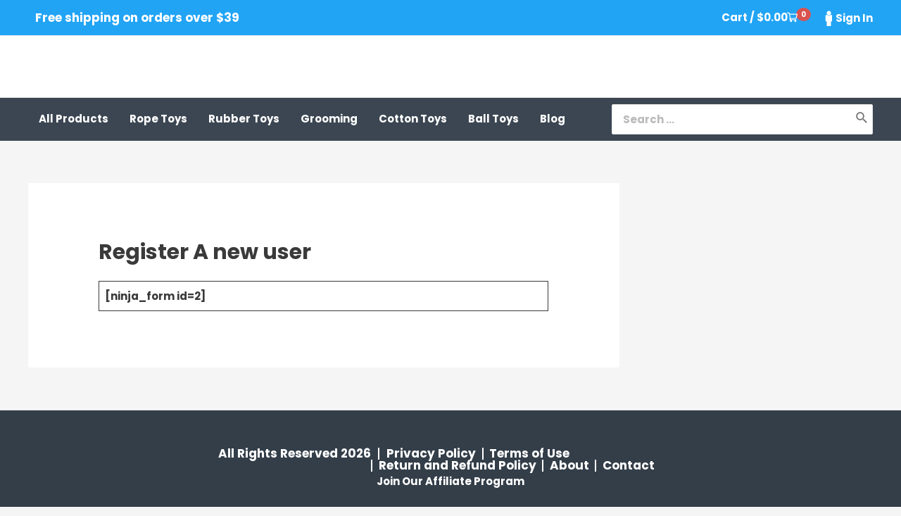

--- FILE ---
content_type: text/html; charset=UTF-8
request_url: https://www.doggietoys.deals/register-a-new-user/
body_size: 20166
content:
<!DOCTYPE html><html lang="en-US"><head><script data-no-optimize="1">var litespeed_docref=sessionStorage.getItem("litespeed_docref");litespeed_docref&&(Object.defineProperty(document,"referrer",{get:function(){return litespeed_docref}}),sessionStorage.removeItem("litespeed_docref"));</script> <meta charset="UTF-8"><meta name="viewport" content="width=device-width, initial-scale=1"><link rel="profile" href="https://gmpg.org/xfn/11"><meta name='robots' content='index, follow, max-image-preview:large, max-snippet:-1, max-video-preview:-1' /><style>img:is([sizes="auto" i], [sizes^="auto," i]) { contain-intrinsic-size: 3000px 1500px }</style><title>Register A new user - DoggieToys.Deals</title><link rel="canonical" href="https://www.doggietoys.deals/register-a-new-user/" /><meta property="og:locale" content="en_US" /><meta property="og:type" content="article" /><meta property="og:title" content="Register A new user" /><meta property="og:description" content="[ninja_form id=2]" /><meta property="og:url" content="https://www.doggietoys.deals/register-a-new-user/" /><meta property="og:site_name" content="DoggieToys.Deals" /><meta property="article:modified_time" content="2021-06-16T11:32:30+00:00" /><meta name="twitter:card" content="summary_large_image" /><meta name="twitter:label1" content="Est. reading time" /><meta name="twitter:data1" content="1 minute" /> <script type="application/ld+json" class="yoast-schema-graph">{"@context":"https://schema.org","@graph":[{"@type":"WebPage","@id":"https://www.doggietoys.deals/register-a-new-user/","url":"https://www.doggietoys.deals/register-a-new-user/","name":"Register A new user - DoggieToys.Deals","isPartOf":{"@id":"https://www.doggietoys.deals/#website"},"datePublished":"2021-06-16T11:32:28+00:00","dateModified":"2021-06-16T11:32:30+00:00","breadcrumb":{"@id":"https://www.doggietoys.deals/register-a-new-user/#breadcrumb"},"inLanguage":"en-US","potentialAction":[{"@type":"ReadAction","target":["https://www.doggietoys.deals/register-a-new-user/"]}]},{"@type":"BreadcrumbList","@id":"https://www.doggietoys.deals/register-a-new-user/#breadcrumb","itemListElement":[{"@type":"ListItem","position":1,"name":"Home","item":"https://www.doggietoys.deals/"},{"@type":"ListItem","position":2,"name":"Register A new user"}]},{"@type":"WebSite","@id":"https://www.doggietoys.deals/#website","url":"https://www.doggietoys.deals/","name":"DoggieToys.Deals","description":"DoggieToys.Deals","publisher":{"@id":"https://www.doggietoys.deals/#organization"},"potentialAction":[{"@type":"SearchAction","target":{"@type":"EntryPoint","urlTemplate":"https://www.doggietoys.deals/?s={search_term_string}"},"query-input":{"@type":"PropertyValueSpecification","valueRequired":true,"valueName":"search_term_string"}}],"inLanguage":"en-US"},{"@type":"Organization","@id":"https://www.doggietoys.deals/#organization","name":"DoggieToys.Deals","url":"https://www.doggietoys.deals/","logo":{"@type":"ImageObject","inLanguage":"en-US","@id":"https://www.doggietoys.deals/#/schema/logo/image/","url":"https://www.doggietoys.deals/wp-content/uploads/2020/11/cropped-Toys.png","contentUrl":"https://www.doggietoys.deals/wp-content/uploads/2020/11/cropped-Toys.png","width":297,"height":57,"caption":"DoggieToys.Deals"},"image":{"@id":"https://www.doggietoys.deals/#/schema/logo/image/"}}]}</script> <link rel='dns-prefetch' href='//capi-automation.s3.us-east-2.amazonaws.com' /><link rel="alternate" type="application/rss+xml" title="DoggieToys.Deals &raquo; Feed" href="https://www.doggietoys.deals/feed/" /><link rel="alternate" type="application/rss+xml" title="DoggieToys.Deals &raquo; Comments Feed" href="https://www.doggietoys.deals/comments/feed/" /><link id='omgf-preload-0' rel='preload' href='//www.doggietoys.deals/wp-content/uploads/omgf/astra-google-fonts-ul-g7uz1/poppins-normal-700.woff2?ver=1647268551' as='font' type='font/woff2' crossorigin /><link data-optimized="2" rel="stylesheet" href="https://www.doggietoys.deals/wp-content/litespeed/css/7bc0f32825e8a3b088fae37621d834eb.css?ver=2d17e" /><style id='classic-theme-styles-inline-css'>/*! This file is auto-generated */
.wp-block-button__link{color:#fff;background-color:#32373c;border-radius:9999px;box-shadow:none;text-decoration:none;padding:calc(.667em + 2px) calc(1.333em + 2px);font-size:1.125em}.wp-block-file__button{background:#32373c;color:#fff;text-decoration:none}</style><style id='global-styles-inline-css'>:root{--wp--preset--aspect-ratio--square: 1;--wp--preset--aspect-ratio--4-3: 4/3;--wp--preset--aspect-ratio--3-4: 3/4;--wp--preset--aspect-ratio--3-2: 3/2;--wp--preset--aspect-ratio--2-3: 2/3;--wp--preset--aspect-ratio--16-9: 16/9;--wp--preset--aspect-ratio--9-16: 9/16;--wp--preset--color--black: #000000;--wp--preset--color--cyan-bluish-gray: #abb8c3;--wp--preset--color--white: #ffffff;--wp--preset--color--pale-pink: #f78da7;--wp--preset--color--vivid-red: #cf2e2e;--wp--preset--color--luminous-vivid-orange: #ff6900;--wp--preset--color--luminous-vivid-amber: #fcb900;--wp--preset--color--light-green-cyan: #7bdcb5;--wp--preset--color--vivid-green-cyan: #00d084;--wp--preset--color--pale-cyan-blue: #8ed1fc;--wp--preset--color--vivid-cyan-blue: #0693e3;--wp--preset--color--vivid-purple: #9b51e0;--wp--preset--gradient--vivid-cyan-blue-to-vivid-purple: linear-gradient(135deg,rgba(6,147,227,1) 0%,rgb(155,81,224) 100%);--wp--preset--gradient--light-green-cyan-to-vivid-green-cyan: linear-gradient(135deg,rgb(122,220,180) 0%,rgb(0,208,130) 100%);--wp--preset--gradient--luminous-vivid-amber-to-luminous-vivid-orange: linear-gradient(135deg,rgba(252,185,0,1) 0%,rgba(255,105,0,1) 100%);--wp--preset--gradient--luminous-vivid-orange-to-vivid-red: linear-gradient(135deg,rgba(255,105,0,1) 0%,rgb(207,46,46) 100%);--wp--preset--gradient--very-light-gray-to-cyan-bluish-gray: linear-gradient(135deg,rgb(238,238,238) 0%,rgb(169,184,195) 100%);--wp--preset--gradient--cool-to-warm-spectrum: linear-gradient(135deg,rgb(74,234,220) 0%,rgb(151,120,209) 20%,rgb(207,42,186) 40%,rgb(238,44,130) 60%,rgb(251,105,98) 80%,rgb(254,248,76) 100%);--wp--preset--gradient--blush-light-purple: linear-gradient(135deg,rgb(255,206,236) 0%,rgb(152,150,240) 100%);--wp--preset--gradient--blush-bordeaux: linear-gradient(135deg,rgb(254,205,165) 0%,rgb(254,45,45) 50%,rgb(107,0,62) 100%);--wp--preset--gradient--luminous-dusk: linear-gradient(135deg,rgb(255,203,112) 0%,rgb(199,81,192) 50%,rgb(65,88,208) 100%);--wp--preset--gradient--pale-ocean: linear-gradient(135deg,rgb(255,245,203) 0%,rgb(182,227,212) 50%,rgb(51,167,181) 100%);--wp--preset--gradient--electric-grass: linear-gradient(135deg,rgb(202,248,128) 0%,rgb(113,206,126) 100%);--wp--preset--gradient--midnight: linear-gradient(135deg,rgb(2,3,129) 0%,rgb(40,116,252) 100%);--wp--preset--font-size--small: 13px;--wp--preset--font-size--medium: 20px;--wp--preset--font-size--large: 36px;--wp--preset--font-size--x-large: 42px;--wp--preset--spacing--20: 0.44rem;--wp--preset--spacing--30: 0.67rem;--wp--preset--spacing--40: 1rem;--wp--preset--spacing--50: 1.5rem;--wp--preset--spacing--60: 2.25rem;--wp--preset--spacing--70: 3.38rem;--wp--preset--spacing--80: 5.06rem;--wp--preset--shadow--natural: 6px 6px 9px rgba(0, 0, 0, 0.2);--wp--preset--shadow--deep: 12px 12px 50px rgba(0, 0, 0, 0.4);--wp--preset--shadow--sharp: 6px 6px 0px rgba(0, 0, 0, 0.2);--wp--preset--shadow--outlined: 6px 6px 0px -3px rgba(255, 255, 255, 1), 6px 6px rgba(0, 0, 0, 1);--wp--preset--shadow--crisp: 6px 6px 0px rgba(0, 0, 0, 1);}:where(.is-layout-flex){gap: 0.5em;}:where(.is-layout-grid){gap: 0.5em;}body .is-layout-flex{display: flex;}.is-layout-flex{flex-wrap: wrap;align-items: center;}.is-layout-flex > :is(*, div){margin: 0;}body .is-layout-grid{display: grid;}.is-layout-grid > :is(*, div){margin: 0;}:where(.wp-block-columns.is-layout-flex){gap: 2em;}:where(.wp-block-columns.is-layout-grid){gap: 2em;}:where(.wp-block-post-template.is-layout-flex){gap: 1.25em;}:where(.wp-block-post-template.is-layout-grid){gap: 1.25em;}.has-black-color{color: var(--wp--preset--color--black) !important;}.has-cyan-bluish-gray-color{color: var(--wp--preset--color--cyan-bluish-gray) !important;}.has-white-color{color: var(--wp--preset--color--white) !important;}.has-pale-pink-color{color: var(--wp--preset--color--pale-pink) !important;}.has-vivid-red-color{color: var(--wp--preset--color--vivid-red) !important;}.has-luminous-vivid-orange-color{color: var(--wp--preset--color--luminous-vivid-orange) !important;}.has-luminous-vivid-amber-color{color: var(--wp--preset--color--luminous-vivid-amber) !important;}.has-light-green-cyan-color{color: var(--wp--preset--color--light-green-cyan) !important;}.has-vivid-green-cyan-color{color: var(--wp--preset--color--vivid-green-cyan) !important;}.has-pale-cyan-blue-color{color: var(--wp--preset--color--pale-cyan-blue) !important;}.has-vivid-cyan-blue-color{color: var(--wp--preset--color--vivid-cyan-blue) !important;}.has-vivid-purple-color{color: var(--wp--preset--color--vivid-purple) !important;}.has-black-background-color{background-color: var(--wp--preset--color--black) !important;}.has-cyan-bluish-gray-background-color{background-color: var(--wp--preset--color--cyan-bluish-gray) !important;}.has-white-background-color{background-color: var(--wp--preset--color--white) !important;}.has-pale-pink-background-color{background-color: var(--wp--preset--color--pale-pink) !important;}.has-vivid-red-background-color{background-color: var(--wp--preset--color--vivid-red) !important;}.has-luminous-vivid-orange-background-color{background-color: var(--wp--preset--color--luminous-vivid-orange) !important;}.has-luminous-vivid-amber-background-color{background-color: var(--wp--preset--color--luminous-vivid-amber) !important;}.has-light-green-cyan-background-color{background-color: var(--wp--preset--color--light-green-cyan) !important;}.has-vivid-green-cyan-background-color{background-color: var(--wp--preset--color--vivid-green-cyan) !important;}.has-pale-cyan-blue-background-color{background-color: var(--wp--preset--color--pale-cyan-blue) !important;}.has-vivid-cyan-blue-background-color{background-color: var(--wp--preset--color--vivid-cyan-blue) !important;}.has-vivid-purple-background-color{background-color: var(--wp--preset--color--vivid-purple) !important;}.has-black-border-color{border-color: var(--wp--preset--color--black) !important;}.has-cyan-bluish-gray-border-color{border-color: var(--wp--preset--color--cyan-bluish-gray) !important;}.has-white-border-color{border-color: var(--wp--preset--color--white) !important;}.has-pale-pink-border-color{border-color: var(--wp--preset--color--pale-pink) !important;}.has-vivid-red-border-color{border-color: var(--wp--preset--color--vivid-red) !important;}.has-luminous-vivid-orange-border-color{border-color: var(--wp--preset--color--luminous-vivid-orange) !important;}.has-luminous-vivid-amber-border-color{border-color: var(--wp--preset--color--luminous-vivid-amber) !important;}.has-light-green-cyan-border-color{border-color: var(--wp--preset--color--light-green-cyan) !important;}.has-vivid-green-cyan-border-color{border-color: var(--wp--preset--color--vivid-green-cyan) !important;}.has-pale-cyan-blue-border-color{border-color: var(--wp--preset--color--pale-cyan-blue) !important;}.has-vivid-cyan-blue-border-color{border-color: var(--wp--preset--color--vivid-cyan-blue) !important;}.has-vivid-purple-border-color{border-color: var(--wp--preset--color--vivid-purple) !important;}.has-vivid-cyan-blue-to-vivid-purple-gradient-background{background: var(--wp--preset--gradient--vivid-cyan-blue-to-vivid-purple) !important;}.has-light-green-cyan-to-vivid-green-cyan-gradient-background{background: var(--wp--preset--gradient--light-green-cyan-to-vivid-green-cyan) !important;}.has-luminous-vivid-amber-to-luminous-vivid-orange-gradient-background{background: var(--wp--preset--gradient--luminous-vivid-amber-to-luminous-vivid-orange) !important;}.has-luminous-vivid-orange-to-vivid-red-gradient-background{background: var(--wp--preset--gradient--luminous-vivid-orange-to-vivid-red) !important;}.has-very-light-gray-to-cyan-bluish-gray-gradient-background{background: var(--wp--preset--gradient--very-light-gray-to-cyan-bluish-gray) !important;}.has-cool-to-warm-spectrum-gradient-background{background: var(--wp--preset--gradient--cool-to-warm-spectrum) !important;}.has-blush-light-purple-gradient-background{background: var(--wp--preset--gradient--blush-light-purple) !important;}.has-blush-bordeaux-gradient-background{background: var(--wp--preset--gradient--blush-bordeaux) !important;}.has-luminous-dusk-gradient-background{background: var(--wp--preset--gradient--luminous-dusk) !important;}.has-pale-ocean-gradient-background{background: var(--wp--preset--gradient--pale-ocean) !important;}.has-electric-grass-gradient-background{background: var(--wp--preset--gradient--electric-grass) !important;}.has-midnight-gradient-background{background: var(--wp--preset--gradient--midnight) !important;}.has-small-font-size{font-size: var(--wp--preset--font-size--small) !important;}.has-medium-font-size{font-size: var(--wp--preset--font-size--medium) !important;}.has-large-font-size{font-size: var(--wp--preset--font-size--large) !important;}.has-x-large-font-size{font-size: var(--wp--preset--font-size--x-large) !important;}
:where(.wp-block-post-template.is-layout-flex){gap: 1.25em;}:where(.wp-block-post-template.is-layout-grid){gap: 1.25em;}
:where(.wp-block-columns.is-layout-flex){gap: 2em;}:where(.wp-block-columns.is-layout-grid){gap: 2em;}
:root :where(.wp-block-pullquote){font-size: 1.5em;line-height: 1.6;}</style><style id='woocommerce-general-inline-css'>.woocommerce span.onsale, .wc-block-grid__product .wc-block-grid__product-onsale{background-color:#0274be;color:#ffffff;}.woocommerce a.button, .woocommerce button.button, .woocommerce .woocommerce-message a.button, .woocommerce #respond input#submit.alt, .woocommerce a.button.alt, .woocommerce button.button.alt, .woocommerce input.button.alt, .woocommerce input.button,.woocommerce input.button:disabled, .woocommerce input.button:disabled[disabled], .woocommerce input.button:disabled:hover, .woocommerce input.button:disabled[disabled]:hover, .woocommerce #respond input#submit, .woocommerce button.button.alt.disabled, .wc-block-grid__products .wc-block-grid__product .wp-block-button__link, .wc-block-grid__product-onsale{color:#ffffff;border-color:#0274be;background-color:#0274be;}.woocommerce a.button:hover, .woocommerce button.button:hover, .woocommerce .woocommerce-message a.button:hover,.woocommerce #respond input#submit:hover,.woocommerce #respond input#submit.alt:hover, .woocommerce a.button.alt:hover, .woocommerce button.button.alt:hover, .woocommerce input.button.alt:hover, .woocommerce input.button:hover, .woocommerce button.button.alt.disabled:hover, .wc-block-grid__products .wc-block-grid__product .wp-block-button__link:hover{color:#ffffff;border-color:#3a3a3a;background-color:#3a3a3a;}.woocommerce-message, .woocommerce-info{border-top-color:#0274be;}.woocommerce-message::before,.woocommerce-info::before{color:#0274be;}.woocommerce ul.products li.product .price, .woocommerce div.product p.price, .woocommerce div.product span.price, .widget_layered_nav_filters ul li.chosen a, .woocommerce-page ul.products li.product .ast-woo-product-category, .wc-layered-nav-rating a{color:#3a3a3a;}.woocommerce nav.woocommerce-pagination ul,.woocommerce nav.woocommerce-pagination ul li{border-color:#0274be;}.woocommerce nav.woocommerce-pagination ul li a:focus, .woocommerce nav.woocommerce-pagination ul li a:hover, .woocommerce nav.woocommerce-pagination ul li span.current{background:#0274be;color:#ffffff;}.woocommerce-MyAccount-navigation-link.is-active a{color:#3a3a3a;}.woocommerce .widget_price_filter .ui-slider .ui-slider-range, .woocommerce .widget_price_filter .ui-slider .ui-slider-handle{background-color:#0274be;}.woocommerce a.button, .woocommerce button.button, .woocommerce .woocommerce-message a.button, .woocommerce #respond input#submit.alt, .woocommerce a.button.alt, .woocommerce button.button.alt, .woocommerce input.button.alt, .woocommerce input.button,.woocommerce-cart table.cart td.actions .button, .woocommerce form.checkout_coupon .button, .woocommerce #respond input#submit, .wc-block-grid__products .wc-block-grid__product .wp-block-button__link{border-radius:2px;padding-top:10px;padding-right:40px;padding-bottom:10px;padding-left:40px;}.woocommerce .star-rating, .woocommerce .comment-form-rating .stars a, .woocommerce .star-rating::before{color:#0274be;}.woocommerce div.product .woocommerce-tabs ul.tabs li.active:before{background:#0274be;}.woocommerce a.remove:hover{color:#0274be;border-color:#0274be;background-color:#ffffff;}.woocommerce[class*="rel-up-columns-"] .site-main div.product .related.products ul.products li.product, .woocommerce-page .site-main ul.products li.product{width:100%;}@media (min-width:545px) and (max-width:921px){.woocommerce.tablet-columns-3 ul.products li.product, .woocommerce-page.tablet-columns-3 ul.products{grid-template-columns:repeat(3, minmax(0, 1fr));}}@media (min-width:922px){.woocommerce #reviews #comments{width:55%;}.woocommerce #reviews #review_form_wrapper{width:45%;padding-left:2em;}.woocommerce form.checkout_coupon{width:50%;}}@media (max-width:921px){.ast-header-break-point.ast-woocommerce-cart-menu .header-main-layout-1.ast-mobile-header-stack.ast-no-menu-items .ast-site-header-cart, .ast-header-break-point.ast-woocommerce-cart-menu .header-main-layout-3.ast-mobile-header-stack.ast-no-menu-items .ast-site-header-cart{padding-right:0;padding-left:0;}.ast-header-break-point.ast-woocommerce-cart-menu .header-main-layout-1.ast-mobile-header-stack .main-header-bar{text-align:center;}.ast-header-break-point.ast-woocommerce-cart-menu .header-main-layout-1.ast-mobile-header-stack .ast-site-header-cart, .ast-header-break-point.ast-woocommerce-cart-menu .header-main-layout-1.ast-mobile-header-stack .ast-mobile-menu-buttons{display:inline-block;}.ast-header-break-point.ast-woocommerce-cart-menu .header-main-layout-2.ast-mobile-header-inline .site-branding{flex:auto;}.ast-header-break-point.ast-woocommerce-cart-menu .header-main-layout-3.ast-mobile-header-stack .site-branding{flex:0 0 100%;}.ast-header-break-point.ast-woocommerce-cart-menu .header-main-layout-3.ast-mobile-header-stack .main-header-container{display:flex;justify-content:center;}.woocommerce-cart .woocommerce-shipping-calculator .button{width:100%;}.woocommerce div.product div.images, .woocommerce div.product div.summary, .woocommerce #content div.product div.images, .woocommerce #content div.product div.summary, .woocommerce-page div.product div.images, .woocommerce-page div.product div.summary, .woocommerce-page #content div.product div.images, .woocommerce-page #content div.product div.summary{float:none;width:100%;}.woocommerce-cart table.cart td.actions .ast-return-to-shop{display:block;text-align:center;margin-top:1em;}.woocommerce ul.products, .woocommerce-page ul.products{grid-template-columns:repeat(3, minmax(0, 1fr));}}@media (max-width:544px){.ast-separate-container .ast-woocommerce-container{padding:.54em 1em 1.33333em;}.woocommerce-message, .woocommerce-error, .woocommerce-info{display:flex;flex-wrap:wrap;}.woocommerce-message a.button, .woocommerce-error a.button, .woocommerce-info a.button{order:1;margin-top:.5em;}.woocommerce .woocommerce-ordering, .woocommerce-page .woocommerce-ordering{float:none;margin-bottom:2em;width:100%;}.woocommerce ul.products a.button, .woocommerce-page ul.products a.button{padding:0.5em 0.75em;}.woocommerce table.cart td.actions .button, .woocommerce #content table.cart td.actions .button, .woocommerce-page table.cart td.actions .button, .woocommerce-page #content table.cart td.actions .button{padding-left:1em;padding-right:1em;}.woocommerce #content table.cart .button, .woocommerce-page #content table.cart .button{width:100%;}.woocommerce #content table.cart .product-thumbnail, .woocommerce-page #content table.cart .product-thumbnail{display:block;text-align:center !important;}.woocommerce #content table.cart .product-thumbnail::before, .woocommerce-page #content table.cart .product-thumbnail::before{display:none;}.woocommerce #content table.cart td.actions .coupon, .woocommerce-page #content table.cart td.actions .coupon{float:none;}.woocommerce #content table.cart td.actions .coupon .button, .woocommerce-page #content table.cart td.actions .coupon .button{flex:1;}.woocommerce #content div.product .woocommerce-tabs ul.tabs li a, .woocommerce-page #content div.product .woocommerce-tabs ul.tabs li a{display:block;}.woocommerce ul.products, .woocommerce-page ul.products, .woocommerce.mobile-columns-2 ul.products, .woocommerce-page.mobile-columns-2 ul.products{grid-template-columns:repeat(2, minmax(0, 1fr));}.woocommerce.mobile-rel-up-columns-2 ul.products{grid-template-columns:repeat(2, minmax(0, 1fr));}}@media (max-width:544px){.woocommerce[class*="columns-"].columns-3 > ul.products li.product, .woocommerce[class*="columns-"].columns-4 > ul.products li.product, .woocommerce[class*="columns-"].columns-5 > ul.products li.product, .woocommerce[class*="columns-"].columns-6 > ul.products li.product{width:calc(50% - 10px);margin-right:20px;}.woocommerce ul.products a.button.loading::after, .woocommerce-page ul.products a.button.loading::after{display:inline-block;margin-left:5px;position:initial;}.woocommerce.mobile-columns-1 .site-main ul.products li.product:nth-child(n), .woocommerce-page.mobile-columns-1 .site-main ul.products li.product:nth-child(n){margin-right:0;}.woocommerce #content div.product .woocommerce-tabs ul.tabs li, .woocommerce-page #content div.product .woocommerce-tabs ul.tabs li{display:block;margin-right:0;}}@media (min-width:922px){.ast-woo-shop-archive .site-content > .ast-container{max-width:1200px;}}@media (min-width:922px){.woocommerce #content .ast-woocommerce-container div.product div.images, .woocommerce .ast-woocommerce-container div.product div.images, .woocommerce-page #content .ast-woocommerce-container div.product div.images, .woocommerce-page .ast-woocommerce-container div.product div.images{width:50%;}.woocommerce #content .ast-woocommerce-container div.product div.summary, .woocommerce .ast-woocommerce-container div.product div.summary, .woocommerce-page #content .ast-woocommerce-container div.product div.summary, .woocommerce-page .ast-woocommerce-container div.product div.summary{width:46%;}.woocommerce.woocommerce-checkout form #customer_details.col2-set .col-1, .woocommerce.woocommerce-checkout form #customer_details.col2-set .col-2, .woocommerce-page.woocommerce-checkout form #customer_details.col2-set .col-1, .woocommerce-page.woocommerce-checkout form #customer_details.col2-set .col-2{float:none;width:auto;}}.woocommerce a.button , .woocommerce button.button.alt ,.woocommerce-page table.cart td.actions .button, .woocommerce-page #content table.cart td.actions .button , .woocommerce a.button.alt ,.woocommerce .woocommerce-message a.button , .ast-site-header-cart .widget_shopping_cart .buttons .button.checkout, .woocommerce button.button.alt.disabled , .wc-block-grid__products .wc-block-grid__product .wp-block-button__link {border:solid;border-top-width:0;border-right-width:0;border-left-width:0;border-bottom-width:0;border-color:#0274be;}.woocommerce a.button:hover , .woocommerce button.button.alt:hover , .woocommerce-page table.cart td.actions .button:hover, .woocommerce-page #content table.cart td.actions .button:hover, .woocommerce a.button.alt:hover ,.woocommerce .woocommerce-message a.button:hover , .ast-site-header-cart .widget_shopping_cart .buttons .button.checkout:hover , .woocommerce button.button.alt.disabled:hover , .wc-block-grid__products .wc-block-grid__product .wp-block-button__link:hover{border-color:#3a3a3a;}@media (min-width:922px){.woocommerce.woocommerce-checkout form #customer_details.col2-set, .woocommerce-page.woocommerce-checkout form #customer_details.col2-set{width:55%;float:left;margin-right:4.347826087%;}.woocommerce.woocommerce-checkout form #order_review, .woocommerce.woocommerce-checkout form #order_review_heading, .woocommerce-page.woocommerce-checkout form #order_review, .woocommerce-page.woocommerce-checkout form #order_review_heading{width:40%;float:right;margin-right:0;clear:right;}}</style><style id='woocommerce-inline-inline-css'>.woocommerce form .form-row .required { visibility: visible; }</style><style id='generateblocks-inline-css'>:root{--gb-container-width:1100px;}.gb-container .wp-block-image img{vertical-align:middle;}.gb-grid-wrapper .wp-block-image{margin-bottom:0;}.gb-highlight{background:none;}.gb-shape{line-height:0;}</style><!--[if IE]> <script src="https://www.doggietoys.deals/wp-content/themes/astra/assets/js/minified/flexibility.min.js" id="astra-flexibility-js"></script> <script id="astra-flexibility-js-after">flexibility(document.documentElement);</script> <![endif]--> <script type="litespeed/javascript" data-src="https://www.doggietoys.deals/wp-includes/js/jquery/jquery.min.js" id="jquery-core-js"></script> <script id="wc-add-to-cart-js-extra" type="litespeed/javascript">var wc_add_to_cart_params={"ajax_url":"\/wp-admin\/admin-ajax.php","wc_ajax_url":"\/?wc-ajax=%%endpoint%%","i18n_view_cart":"View cart","cart_url":"https:\/\/www.doggietoys.deals\/cart\/","is_cart":"","cart_redirect_after_add":"yes"}</script> <script id="woocommerce-js-extra" type="litespeed/javascript">var woocommerce_params={"ajax_url":"\/wp-admin\/admin-ajax.php","wc_ajax_url":"\/?wc-ajax=%%endpoint%%","i18n_password_show":"Show password","i18n_password_hide":"Hide password"}</script> <script id="jquery-cookie-js-extra" type="litespeed/javascript">var affwp_scripts={"ajaxurl":"https:\/\/www.doggietoys.deals\/wp-admin\/admin-ajax.php"}</script> <script id="affwp-tracking-js-extra" type="litespeed/javascript">var affwp_debug_vars={"integrations":{"gravityforms":"Gravity Forms","woocommerce":"WooCommerce"},"version":"2.28.2","currency":"USD","ref_cookie":"affwp_ref","visit_cookie":"affwp_ref_visit_id","campaign_cookie":"affwp_campaign"}</script> <link rel="https://api.w.org/" href="https://www.doggietoys.deals/wp-json/" /><link rel="alternate" title="JSON" type="application/json" href="https://www.doggietoys.deals/wp-json/wp/v2/pages/2752" /><link rel="EditURI" type="application/rsd+xml" title="RSD" href="https://www.doggietoys.deals/xmlrpc.php?rsd" /><meta name="generator" content="WordPress 6.7.4" /><meta name="generator" content="WooCommerce 10.3.7" /><link rel='shortlink' href='https://www.doggietoys.deals/?p=2752' /><link rel="alternate" title="oEmbed (JSON)" type="application/json+oembed" href="https://www.doggietoys.deals/wp-json/oembed/1.0/embed?url=https%3A%2F%2Fwww.doggietoys.deals%2Fregister-a-new-user%2F" /><link rel="alternate" title="oEmbed (XML)" type="text/xml+oembed" href="https://www.doggietoys.deals/wp-json/oembed/1.0/embed?url=https%3A%2F%2Fwww.doggietoys.deals%2Fregister-a-new-user%2F&#038;format=xml" /> <script type="litespeed/javascript">var AFFWP=AFFWP||{};AFFWP.referral_var='ref';AFFWP.expiration=30;AFFWP.debug=0;AFFWP.referral_credit_last=0</script> <meta name="google-site-verification" content="4BJxCXrV4niS_TPZlWJXmGRR6n4OIbUGfbUKVtaLDfc" />
<noscript><style>.woocommerce-product-gallery{ opacity: 1 !important; }</style></noscript> <script  type="litespeed/javascript">!function(f,b,e,v,n,t,s){if(f.fbq)return;n=f.fbq=function(){n.callMethod?n.callMethod.apply(n,arguments):n.queue.push(arguments)};if(!f._fbq)f._fbq=n;n.push=n;n.loaded=!0;n.version='2.0';n.queue=[];t=b.createElement(e);t.async=!0;t.src=v;s=b.getElementsByTagName(e)[0];s.parentNode.insertBefore(t,s)}(window,document,'script','https://connect.facebook.net/en_US/fbevents.js')</script>  <script  type="litespeed/javascript">fbq('init','543334422533335',{},{"agent":"woocommerce_0-10.3.7-3.5.15"});document.addEventListener('DOMContentLiteSpeedLoaded',function(){document.body.insertAdjacentHTML('beforeend','<div class=\"wc-facebook-pixel-event-placeholder\"></div>')},!1)</script> 
<noscript><style>.lazyload[data-src]{display:none !important;}</style></noscript><style>.lazyload{background-image:none !important;}.lazyload:before{background-image:none !important;}</style><link rel="icon" href="https://www.doggietoys.deals/wp-content/uploads/2021/05/cropped-Toys-fav.png" sizes="32x32" /><link rel="icon" href="https://www.doggietoys.deals/wp-content/uploads/2021/05/cropped-Toys-fav.png" sizes="192x192" /><link rel="apple-touch-icon" href="https://www.doggietoys.deals/wp-content/uploads/2021/05/cropped-Toys-fav.png" /><meta name="msapplication-TileImage" content="https://www.doggietoys.deals/wp-content/uploads/2021/05/cropped-Toys-fav.png" /><style id="wp-custom-css">/* Header */
aside.header-widget-area p.elementor-heading-title {
    margin-bottom: 0;
}
p.woocommerce-mini-cart__empty-message {
    margin-bottom: 0;
}
.ast-site-header-cart .ast-woo-header-cart-info-wrap {
    color: #fff;
}
.ast-mobile-popup-header {
    background: #3B4652;
}
button#menu-toggle-close svg {
    fill: #fff;
    width: 25px;
    height: 25px;
}
.ast-header-break-point.ast-woocommerce-cart-menu.ast-hfb-header .ast-cart-menu-wrap,
.ast-header-break-point.ast-hfb-header .ast-cart-menu-wrap,
.ast-header-break-point .ast-edd-site-header-cart-wrap .ast-edd-cart-menu-wrap {
    font-size: 1em;
}
aside.header-widget-area p.elementor-heading-title {
    text-align: center;
}
ul#ast-hf-mobile-menu {
    padding-bottom: 25px;
}

/* Header - Search */
.ast-search-menu-icon.ast-inline-search,
.ast-builder-layout-element.ast-flex.site-header-focus-item.ast-header-search {
    width: 100%;
}
.ast-header-search .ast-search-menu-icon.ast-inline-search .search-form,
.ast-header-search .ast-search-menu-icon.slide-search .search-form {
    display: block;
}
.site-header .ast-inline-search.ast-search-menu-icon .search-field {
    width: 100%;
}

/* Header - Cart */
.ast-site-header-cart .ast-cart-menu-wrap .count,
.ast-site-header-cart .ast-cart-menu-wrap .count:after,
.ast-site-header-cart .ast-addon-cart-wrap .count,
.ast-site-header-cart .ast-addon-cart-wrap .ast-icon-shopping-cart:after {
    color: #fff;
    border-color: transparent;
    background: #d9534f;
}
.ast-cart-menu-wrap .count {
    border-radius: 50%;
    min-width: 10px;
    min-height: 10px;
    padding: 5px;
    font-weight: 100;
    line-height: 5px;
    font-size: 10px;
		margin-left: 10px;
    margin-top: -10px;
}
.ast-cart-menu-wrap .count:after {
    display: none;
}
.ast-cart-menu-wrap .count:before {
    position: absolute;
    left: -15px;
    top: 4px;
    width: 15px;
    height: 15px;
    content: "";
    background-image: url(https://doggietoys.deals/wp-content/uploads/2021/05/dt-cart-ico.png);
}

/* Header - Account */
.ast-header-account-wrap .ast-header-account-text {
    font-weight: bold;
    position: relative;
	  margin-left: 15px;
}
.ast-header-account-wrap .ast-header-account-text:before {
    position: absolute;
    left: -15px;
    top: 0px;
    content: "";
    background-image: url(https://doggietoys.deals/wp-content/uploads/2021/05/dt-man-ico-2.png);
    background-size: cover;
    width: 10px;
    height: 22px;
}

/* Header - Cart Dropdown */
.ast-site-header-cart .ast-site-header-cart-data .widget_shopping_cart_content a:not(.button) {
    color: #177695;
    font-size: 14px;
}
.ast-site-header-cart .woocommerce ul.product_list_widget li bdi {
    font-weight: bold;
}
.ast-site-header-cart p.woocommerce-mini-cart__total.total {
    font-size: 24px;
    border-top: 1px solid #d4d4d4 !important;
    border-bottom: 1px solid #d4d4d4 !important;
}
.ast-site-header-cart .ast-site-header-cart-data .widget_shopping_cart_content a.button.wc-forward {
    color: #fff !important;
    background-color: #3196f1 !important;
}
.ast-site-header-cart .widget_shopping_cart p.total {
    padding: .8em 1.5em;
}
#ast-site-header-cart .widget_shopping_cart .mini_cart_item {
    border-bottom-color: #d4d4d4;
}

/* Categories */
.dgyt--categories .gb-inside-container {
    position: relative;
}

.dgyt--categories .gb-inside-container a.wp-block-button__link {
    position: absolute;
    left: 50%;
    top: 50%;
    transform: translate(-50%, -50%);
    background: #22a4f5;
    font-size: 20px;
    font-weight: bold;
		padding: 15px 22px;
}

/* Product */
.wc-block-grid.wp-block-product-best-sellers li.wc-block-grid__product {
    border-radius: 4px;
    padding: 15px 15px 0px 15px;
    box-shadow: 0px 0px 16px 0px rgb(0 0 0 / 25%);
    max-width: 23%;
    margin: 1%;
}
.wc-block-grid.wp-block-product-best-sellers li.wc-block-grid__product .wc-block-grid__product-title {
    font-size: 19px;
    font-weight: bold;
    color: #152A38;
}
.wc-block-grid.wp-block-product-best-sellers .wc-block-grid__products .wc-block-grid__product .price {
    font-size: 30px;
    color: #6EC1E4;
}

/* WH Questions */
.dggyt--whq p strong {
    font-size: 18px;
    line-height: 1;
}
.dggyt--whq p {
    margin-top: 18px;
}

/* Features */
.dggyt--features .dggyt--features-pk .gb-grid-column {
    border-top: 15px solid #3196F1;
}
.dggyt--features .dggyt--features-pk .gb-grid-column:nth-child(even) {
    border-color: #434C57;
}

/* Category Single Page */
@media (min-width: 922px) {
    .dggyt--cat-single {
        max-width: 1240px;
    }
}
.dggyt--cat-single {
    margin-left: auto;
    margin-right: auto;
    padding: 20px;
    padding-top: 40px;
}

.dggyt--cat-single .gb-grid-column,
.dggyt--cat-single .gb-grid-column {
    width: 49%;
    display: inline-block;
}

.dggyt--cat-single .gb-inside-container .gb-headline-text strong {
    color: #152A38;
    font-size: 50px;
    font-weight: bold;
}
.dggyt--cat-single .gb-inside-container p {
    font-size: 18px !important;
    padding-right: 100px !important;
}
.dggyt--cat-single .gb-inside-container figure.wp-block-image {
    text-align: right;
}
.dggyt--border-ray .gb-grid-wrapper {
    display: flex;
}
.dggyt--border-ray .gb-grid-column {
    background: #3196F1;
    height: 15px;
    width: 33.333%;
}
.dggyt--border-ray .gb-grid-column:nth-child(even) {
    background: #434C57;
    height: 15px;
}

/* Category Single Page */
.woocommerce ul.products li.product.box-shadow-0.box-shadow-0-hover, .woocommerce-page ul.products li.product.box-shadow-0.box-shadow-0-hover {
    border-radius: 4px;
    padding: 15px 15px 15px 15px;
    box-shadow: 0px 0px 16px 0px rgb(0 0 0 / 25%);
}
.woocommerce ul.products li.product .woocommerce-loop-product__title, .woocommerce-page ul.products li.product .woocommerce-loop-product__title, .wc-block-grid .wc-block-grid__products .wc-block-grid__product .wc-block-grid__product-title {
    font-family: "Poppins", Sans-serif;
    font-size: 18px;
    font-weight: 600;
}
.woocommerce ul.products li.product .price, .woocommerce-page ul.products li.product .price, .wc-block-grid .wc-block-grid__products .wc-block-grid__product .wc-block-grid__product-price {
    color: #22A4F5;
    font-family: "Poppins", Sans-serif;
    font-size: 26px;
    font-weight: 600;
}

/* Footer */
.site-footer-primary-section-2.site-footer-section.site-footer-section-2 {
    display: flex;
		margin-top: 8px;
}
.ast-footer-copyright {
    width: max-content;
}
.footer-widget-area[data-section="section-footer-menu"] {
    display: contents;
}
.ast-footer-copyright,
.footer-nav-wrap li.menu-item {
	line-height: 1;
    font-size: 18px;
    font-weight: bold;
}
.footer-nav-wrap li.menu-item {
    border-left: 2px solid #fff;
}
.footer-nav-wrap li.menu-item:first-of-type {
	margin-left: 10px;
	padding-left: 10px;
}

/* Responsive - Category Single Pages */
@media (max-width: 767px) {
    .dggyt--cat-single .gb-grid-column,
    .dggyt--cat-single .gb-grid-column {
        width: 100%;
        display: block;
        text-align: center;
    }
    .dggyt--cat-single .gb-inside-container figure.wp-block-image {
        text-align: center;
    }
    .dggyt--cat-single .gb-inside-container p {
        padding-right: 0 !important;
    }
}

/* Responsive - Footer */
@media (max-width: 921px) {
    .footer-nav-wrap li.menu-item {
        border-left: 0;
    }
    .ast-footer-copyright {
        width: 100%;
    }
}

/* Responsive - Homepage Products */
@media (max-width: 767px) {
    .wc-block-grid.wp-block-product-best-sellers li.wc-block-grid__product {
        max-width: 100%;
        text-align: center;
        margin-bottom: 20px;
    }
    .dgyt--categories .gb-inside-container {
        text-align: center;
    }
	
	/* 		Homepage - Hero BG */
	.gb-container-d30469c0 {
			background: none;
	}
	
	/* 	WH Questions */
	.dggyt--whq .gb-grid-column:not(:last-of-type) {
			margin-bottom: 40px;
	}
}

/* Shop Page - With Responsive */
.astra-advanced-hook-2511 {
    text-align: center;
    padding: 100px 0px 0px;
}
.astra-advanced-hook-2511 h2 {
    font-size: 82px;
    font-weight: 600;
    color: #22A4F5;
}
@media (max-width: 767px) {
    .astra-advanced-hook-2511 {
        padding: 50px 0px 0px;
    }
    .astra-advanced-hook-2511 h2 {
        font-size: 42px;
    }
}

/* Single Product Page */
.ast-woocommerce-container .woocommerce-product-gallery,
.ast-woocommerce-container .summary.entry-summary {
    margin-top: 40px;
}
.dggyt--whq-single {
    background: #22a4f5;
    padding: 40px 40px 10px;
}
@media (min-width: 922px) {
    .dggyt--whq-single {
        padding: 40px 360px;
    }
}
.dggyt--whq-single h2.gb-headline.gb-headline-text {
    color: #FFFFFF;
    font-size: 35px;
    font-weight: 600;
    line-height: 1.2em;
}
.dggyt--whq-single .gb-inside-container p {
    font-size: 18px;
    font-weight: bold;
    line-height: 1.5;
}
.dggyt--whq-single .gb-grid-wrapper {
    display: flex;
}
.gb-grid-column.gb-grid-column-db4a095b {
    width: 40%;
}
.gb-grid-column.gb-grid-column-d00b6668,
.gb-grid-column.gb-grid-column-4982c47e {
    width: 30%;
    padding: 0 30px;
    padding-right: 0;
}
@media (max-width: 544px) {
    .dggyt--whq-single .gb-grid-wrapper {
        display: block;
    }
    .gb-grid-column.gb-grid-column-db4a095b,
    .gb-grid-column.gb-grid-column-d00b6668,
    .gb-grid-column.gb-grid-column-4982c47e {
        width: 100%;
        padding: 0;
    }
	
	.woocommerce[class*="columns-"].columns-3 > ul.products li.product, .woocommerce[class*="columns-"].columns-4 > ul.products li.product, .woocommerce[class*="columns-"].columns-5 > ul.products li.product, .woocommerce[class*="columns-"].columns-6 > ul.products li.product {
    width: calc(100%);
    margin-right: 20px;
}
}

@media (min-width: 921px) {
    .dggyt--whq-single {
        padding: 40px 360px;
    }
}

/* Responsive - Single Product Page - Related Products */
@media (min-width: 545px) and (max-width: 921px) {
    .woocommerce-page.tablet-rel-up-columns-3 div.product .related.products ul.products li.product,
    .woocommerce-page.tablet-rel-up-columns-3 div.product .up-sells ul.products li.product,
    .woocommerce.tablet-rel-up-columns-3 div.product .related.products ul.products li.product,
    .woocommerce.tablet-rel-up-columns-3 div.product .up-sells ul.products li.product {
        width: 100%;
    }
}
@media (max-width: 544px) {
    .woocommerce-page.mobile-rel-up-columns-2 div.product .related.products ul.products li.product,
    .woocommerce-page.mobile-rel-up-columns-2 div.product .up-sells ul.products li.product,
    .woocommerce.mobile-rel-up-columns-2 div.product .related.products ul.products li.product,
    .woocommerce.mobile-rel-up-columns-2 div.product .up-sells ul.products li.product {
        width: 100%;
    }
    .woocommerce ul.products, .woocommerce-page ul.products, .woocommerce.mobile-columns-2 ul.products, .woocommerce-page.mobile-columns-2 ul.products li.product {
        grid-template-columns: repeat(1, minmax(0, 1fr));
    }
	/* Header Tray Columns */
	.ast-above-header-wrap .ast-builder-grid-row {
			grid-template-columns: repeat(1, 1fr);
	}
	.site-header-above-section-left.site-header-section.ast-flex.site-header-section-left {
			justify-content: center;
	}
	.site-header-above-section-right.site-header-section.ast-flex.ast-grid-right-section {
			justify-content: space-around;
	}
	
	.dgyt--categories .gb-inside-container a.wp-block-button__link {
			width: fit-content;
	}
}

/* Others */
.ast-woocommerce-container .woocommerce-products-header,
.ast-woocommerce-container p.woocommerce-result-count {
    display: none;
}
.footer-widget-area[data-section="section-footer-menu"] .astra-footer-horizontal-menu {
    justify-content: left;
}
@media (max-width: 921px) {
	.footer-widget-area[data-section="section-footer-menu"] .astra-footer-horizontal-menu {
			justify-content: center;
	}
}
.ast-above-header-bar .ast-builder-grid-row-3-cwide .ast-builder-grid-row {
    grid-template-columns: 1fr 4fr 1fr !important;
}

/* Add to cart button - Single Page */
.woocommerce div.product form.cart .button.single_add_to_cart_button {
    padding: 17px 35px;
}
.woocommerce a.button, .woocommerce button.button, .woocommerce .woocommerce-message a.button, .woocommerce #respond input#submit.alt, .woocommerce a.button.alt, .woocommerce button.button.alt, .woocommerce input.button.alt, .woocommerce input.button, .woocommerce input.button:disabled, .woocommerce input.button:disabled[disabled], .woocommerce input.button:disabled:hover, .woocommerce input.button:disabled[disabled]:hover, .woocommerce #respond input#submit, .woocommerce button.button.alt.disabled, .wc-block-grid__products .wc-block-grid__product .wp-block-button__link, .wc-block-grid__product-onsale {
    background: #3196F1;
}
.quantity.buttons_added {
    line-height: 48px;
}
section.related.products h2 {
    font-size: 22px !important;
    font-weight: bold;
}
.ast-footer-copyright, .footer-nav-wrap li.menu-item {
	font-size: 17px;
}
@media (max-width: 720px) {
    .site-footer .ast-builder-grid-row {
        display: block;
    }
    .site-footer .site-footer-section:not(:last-of-type) {
        margin-bottom: 30px !important;
    }.footer-nav-wrap li.menu-item:first-of-type {
			margin-left: 0;
			padding-left: 0;
	}
}

/* CF7 */
.wpcf7 p label {
    font-weight: bold;
    color: #525252;
}
.wpcf7 input,
.wpcf7 textarea {
    border-color: #d7cfab;
}
.wpcf7 input[type="button"], .wpcf7 input[type="submit"] {
    background-color: #22a4f5;
    padding: 20px 0;
    width: 100%;
    font-size: 18px;
    text-transform: uppercase;
    font-weight: bold;
}

/* Speed Purpose */
@media (min-width: 1200px) {
    .dtd--hero-col .wp-block-cover__inner-container {
        max-width: 100%;
        padding: 0 180px;
    }
}
@media (max-width: 767px) {
    .dtd--hero-col .gb-inside-container h1 {
       font-size: 40px !important;
       line-height: 40px;
    }
	.dtd--hero-col img {
       display: none;
    }
	.dtd--hero-col.wp-block-cover {
        min-height: auto;
        margin-top: 10px;
    }
    .dtd--hero-col.wp-block-cover p {
        margin-bottom: 0;
    }
}


/* Affiliate Page */
.dtd--affiliates-heading {
    position: relative;
}
.dtd--affiliates-heading:after {
    position: absolute;
    left: 50%;
    transform: translateX(-50%);
    bottom: -10px;
    height: 3px;
    width: 150px;
    background: #22a4f5;
    content: "";
}
.dtd--affiliates-feature-single {
    box-shadow: rgba(0, 0, 0, 0.35) 0px 5px 15px;
    padding: 30px 10px;
    border-radius: 5px;
}
.dtd--affiliates-feature-single p {
    margin-bottom: 0;
}
.dtd--affiliates-btn a {
    padding: 20px 30px !important;
    font-size: 22px;
    border: 2px solid transparent;
}
.dtd--affiliates-btn a:hover {
    background: #008eff !important;
}


.gform_legacy_markup_wrapper .gform_heading {
margin-left: 60px !important;
}

.gform_legacy_markup_wrapper form {
margin-left: 60px !important;
}

.gform_legacy_markup_wrapper .top_label .gfield_label, .gform_legacy_markup_wrapper legend.gfield_label {
font-size: 16px;
	color: #0274be  !important;
}

.gform_legacy_markup_wrapper input:not([type=radio]):not([type=checkbox]):not([type=submit]):not([type=button]):not([type=image]):not([type=file]).gform_legacy_markup_wrapper input:not([type=radio]):not([type=checkbox]):not([type=submit]):not([type=button]):not([type=image]):not([type=file]).gform_legacy_markup_wrapper input:not([type=radio]):not([type=checkbox]):not([type=submit]):not([type=button]):not([type=image]):not([type=file]) {
padding: 11px 4px !important;
}

.mc4wp-checkbox-woocommerce input[type="checkbox"] {
    margin-right: 8px;
}</style><meta name="facebook-domain-verification" content="4xomxt9pxmo1g1d6monfq5sou8hgre" /></head><body itemtype='https://schema.org/WebPage' itemscope='itemscope' class="page-template-default page page-id-2752 wp-custom-logo theme-astra woocommerce-no-js ast-single-post ast-inherit-site-logo-transparent ast-hfb-header ast-desktop ast-separate-container ast-right-sidebar astra-3.4.7 ast-full-width-layout ast-normal-title-enabled astra-addon-3.6.3"><div
class="hfeed site" id="page">
<a class="skip-link screen-reader-text" href="#content">Skip to content</a><header
class="site-header ast-primary-submenu-animation-fade header-main-layout-1 ast-primary-menu-enabled ast-logo-title-inline ast-hide-custom-menu-mobile ast-builder-menu-toggle-icon ast-mobile-header-inline" id="masthead" itemtype="https://schema.org/WPHeader" itemscope="itemscope" itemid="#masthead"		><div id="ast-desktop-header" data-toggle-type="dropdown"><div class="ast-above-header-wrap  "><div class="ast-above-header-bar ast-above-header  site-header-focus-item" data-section="section-above-header-builder"><div class="site-above-header-wrap ast-builder-grid-row-container site-header-focus-item ast-container" data-section="section-above-header-builder"><div class="ast-builder-grid-row ast-builder-grid-row-has-sides ast-builder-grid-row-no-center"><div class="site-header-above-section-left site-header-section ast-flex site-header-section-left"><aside
class="header-widget-area widget-area site-header-focus-item header-widget-area-inner" data-section="sidebar-widgets-header-widget-1" aria-label="Header Widget 1"		><section id="text-3" class="widget widget_text"><div class="textwidget"><div class="elementor-column elementor-col-33 elementor-top-column elementor-element elementor-element-cf522ce" data-id="cf522ce" data-element_type="column"><div class="elementor-widget-wrap elementor-element-populated"><div id="ah-top-head" class="elementor-element elementor-element-5e34da7 elementor-widget elementor-widget-heading" data-id="5e34da7" data-element_type="widget" data-widget_type="heading.default"><div class="elementor-widget-container"><p class="elementor-heading-title elementor-size-default"><strong>Free shipping on orders over $39</strong></p></div></div></div></div></div></section></aside></div><div class="site-header-above-section-right site-header-section ast-flex ast-grid-right-section"><div class="ast-builder-layout-element site-header-focus-item ast-header-woo-cart" data-section="section-header-woo-cart"><div id="ast-site-header-cart" class="ast-site-header-cart ast-menu-cart-with-border ast-menu-cart-outline"><div class="ast-site-header-cart-li ">
<a class="cart-container" href="https://www.doggietoys.deals/cart/" title="View your shopping cart"><span class="ast-woo-header-cart-info-wrap">
<span class="ast-woo-header-cart-title">Cart</span>
/
<span class="ast-woo-header-cart-total"><span class="woocommerce-Price-amount amount"><bdi><span class="woocommerce-Price-currencySymbol">&#36;</span>0.00</bdi></span></span>
</span><div class="ast-cart-menu-wrap">
<span class="count">
0								</span></div>
</a></div><div class="ast-site-header-cart-data"><div class="widget woocommerce widget_shopping_cart"><div class="widget_shopping_cart_content"></div></div></div></div></div><div class="ast-builder-layout-element site-header-focus-item ast-header-account" data-section="section-header-account"><div class="ast-header-account-wrap">
<a class="ast-header-account-link ast-header-account-type-text ast-account-action-link" aria-label="Account icon link" href=https://doggietoys.deals/my-account/ target=_self  >
<span class="ast-header-account-text">Sign In</span>
</a></div></div></div></div></div></div></div><div class="ast-main-header-wrap main-header-bar-wrap "><div class="ast-primary-header-bar ast-primary-header main-header-bar site-header-focus-item" data-section="section-primary-header-builder"><div class="site-primary-header-wrap ast-builder-grid-row-container site-header-focus-item ast-container" data-section="section-primary-header-builder"><div class="ast-builder-grid-row ast-builder-grid-row-has-sides ast-builder-grid-row-no-center"><div class="site-header-primary-section-left site-header-section ast-flex site-header-section-left"><div class="ast-builder-layout-element ast-flex site-header-focus-item" data-section="title_tagline"><div
class="site-branding ast-site-identity" itemtype="https://schema.org/Organization" itemscope="itemscope"				>
<span class="site-logo-img"><a href="https://www.doggietoys.deals/" class="custom-logo-link" rel="home"><img width="297" height="57" src="[data-uri]" class="custom-logo lazyload" alt="DoggieToys.Deals" decoding="async" data-src="https://www.doggietoys.deals/wp-content/uploads/2020/11/cropped-Toys.png" data-eio-rwidth="297" data-eio-rheight="57" /><noscript><img width="297" height="57" src="https://www.doggietoys.deals/wp-content/uploads/2020/11/cropped-Toys.png" class="custom-logo" alt="DoggieToys.Deals" decoding="async" data-eio="l" /></noscript></a></span></div></div></div><div class="site-header-primary-section-right site-header-section ast-flex ast-grid-right-section"></div></div></div></div></div><div class="ast-below-header-wrap  "><div class="ast-below-header-bar ast-below-header  site-header-focus-item" data-section="section-below-header-builder"><div class="site-below-header-wrap ast-builder-grid-row-container site-header-focus-item ast-container" data-section="section-below-header-builder"><div class="ast-builder-grid-row ast-builder-grid-row-has-sides ast-builder-grid-row-no-center"><div class="site-header-below-section-left site-header-section ast-flex site-header-section-left"><div class="ast-builder-menu-1 ast-builder-menu ast-flex ast-builder-menu-1-focus-item ast-builder-layout-element site-header-focus-item" data-section="section-hb-menu-1"><div class="ast-main-header-bar-alignment"><div class="main-header-bar-navigation"><nav class="ast-flex-grow-1 navigation-accessibility site-header-focus-item" id="site-navigation" aria-label="Site Navigation" itemtype="https://schema.org/SiteNavigationElement" itemscope="itemscope"><div class="main-navigation ast-inline-flex"><ul id="ast-hf-menu-1" class="main-header-menu ast-nav-menu ast-flex  submenu-with-border astra-menu-animation-fade  stack-on-mobile ast-mega-menu-enabled"><li id="menu-item-2525" class="menu-item menu-item-type-post_type menu-item-object-page menu-item-2525"><a href="https://www.doggietoys.deals/all-products/" class="menu-link"><span class="ast-icon icon-arrow"><svg xmlns="http://www.w3.org/2000/svg" xmlns:xlink="http://www.w3.org/1999/xlink" version="1.1" id="Layer_1" x="0px" y="0px" width="26px" height="16.043px" viewBox="57 35.171 26 16.043" enable-background="new 57 35.171 26 16.043" xml:space="preserve">
<path d="M57.5,38.193l12.5,12.5l12.5-12.5l-2.5-2.5l-10,10l-10-10L57.5,38.193z"/>
</svg></span><span class="menu-text">All Products</span><span class="sub-arrow"></span></a></li><li id="menu-item-864" class="menu-item menu-item-type-taxonomy menu-item-object-product_cat menu-item-864"><a href="https://www.doggietoys.deals/product-category/rope-toys/" class="menu-link"><span class="ast-icon icon-arrow"><svg xmlns="http://www.w3.org/2000/svg" xmlns:xlink="http://www.w3.org/1999/xlink" version="1.1" id="Layer_1" x="0px" y="0px" width="26px" height="16.043px" viewBox="57 35.171 26 16.043" enable-background="new 57 35.171 26 16.043" xml:space="preserve">
<path d="M57.5,38.193l12.5,12.5l12.5-12.5l-2.5-2.5l-10,10l-10-10L57.5,38.193z"/>
</svg></span><span class="menu-text">Rope Toys</span><span class="sub-arrow"></span></a></li><li id="menu-item-865" class="menu-item menu-item-type-taxonomy menu-item-object-product_cat menu-item-865"><a href="https://www.doggietoys.deals/product-category/rubber-toys/" class="menu-link"><span class="ast-icon icon-arrow"><svg xmlns="http://www.w3.org/2000/svg" xmlns:xlink="http://www.w3.org/1999/xlink" version="1.1" id="Layer_1" x="0px" y="0px" width="26px" height="16.043px" viewBox="57 35.171 26 16.043" enable-background="new 57 35.171 26 16.043" xml:space="preserve">
<path d="M57.5,38.193l12.5,12.5l12.5-12.5l-2.5-2.5l-10,10l-10-10L57.5,38.193z"/>
</svg></span><span class="menu-text">Rubber Toys</span><span class="sub-arrow"></span></a></li><li id="menu-item-866" class="menu-item menu-item-type-taxonomy menu-item-object-product_cat menu-item-866"><a href="https://www.doggietoys.deals/product-category/grooming/" class="menu-link"><span class="ast-icon icon-arrow"><svg xmlns="http://www.w3.org/2000/svg" xmlns:xlink="http://www.w3.org/1999/xlink" version="1.1" id="Layer_1" x="0px" y="0px" width="26px" height="16.043px" viewBox="57 35.171 26 16.043" enable-background="new 57 35.171 26 16.043" xml:space="preserve">
<path d="M57.5,38.193l12.5,12.5l12.5-12.5l-2.5-2.5l-10,10l-10-10L57.5,38.193z"/>
</svg></span><span class="menu-text">Grooming</span><span class="sub-arrow"></span></a></li><li id="menu-item-867" class="menu-item menu-item-type-taxonomy menu-item-object-product_cat menu-item-867"><a href="https://www.doggietoys.deals/product-category/cotton-toys/" class="menu-link"><span class="ast-icon icon-arrow"><svg xmlns="http://www.w3.org/2000/svg" xmlns:xlink="http://www.w3.org/1999/xlink" version="1.1" id="Layer_1" x="0px" y="0px" width="26px" height="16.043px" viewBox="57 35.171 26 16.043" enable-background="new 57 35.171 26 16.043" xml:space="preserve">
<path d="M57.5,38.193l12.5,12.5l12.5-12.5l-2.5-2.5l-10,10l-10-10L57.5,38.193z"/>
</svg></span><span class="menu-text">Cotton Toys</span><span class="sub-arrow"></span></a></li><li id="menu-item-868" class="menu-item menu-item-type-taxonomy menu-item-object-product_cat menu-item-868"><a href="https://www.doggietoys.deals/product-category/ball-toys/" class="menu-link"><span class="ast-icon icon-arrow"><svg xmlns="http://www.w3.org/2000/svg" xmlns:xlink="http://www.w3.org/1999/xlink" version="1.1" id="Layer_1" x="0px" y="0px" width="26px" height="16.043px" viewBox="57 35.171 26 16.043" enable-background="new 57 35.171 26 16.043" xml:space="preserve">
<path d="M57.5,38.193l12.5,12.5l12.5-12.5l-2.5-2.5l-10,10l-10-10L57.5,38.193z"/>
</svg></span><span class="menu-text">Ball Toys</span><span class="sub-arrow"></span></a></li><li id="menu-item-3102" class="menu-item menu-item-type-custom menu-item-object-custom menu-item-3102"><a href="https://www.doggietoys.deals/blog/" class="menu-link"><span class="ast-icon icon-arrow"><svg xmlns="http://www.w3.org/2000/svg" xmlns:xlink="http://www.w3.org/1999/xlink" version="1.1" id="Layer_1" x="0px" y="0px" width="26px" height="16.043px" viewBox="57 35.171 26 16.043" enable-background="new 57 35.171 26 16.043" xml:space="preserve">
<path d="M57.5,38.193l12.5,12.5l12.5-12.5l-2.5-2.5l-10,10l-10-10L57.5,38.193z"/>
</svg></span><span class="menu-text">Blog</span><span class="sub-arrow"></span></a></li></ul></div></nav></div></div></div></div><div class="site-header-below-section-right site-header-section ast-flex ast-grid-right-section"><div class="ast-builder-layout-element ast-flex site-header-focus-item ast-header-search" data-section="section-header-search"><div class="ast-search-menu-icon ast-inline-search"><form role="search" method="get" class="search-form" action="https://www.doggietoys.deals/">
<label>
<span class="screen-reader-text">Search for:</span>
<input type="search" class="search-field" placeholder="Search &hellip;" value="" name="s" />
</label>
<button type="submit" class="search-submit" value="Search" aria-label= "Search"><i class="astra-search-icon"> <span class="ast-icon icon-search"><svg xmlns="http://www.w3.org/2000/svg" xmlns:xlink="http://www.w3.org/1999/xlink" version="1.1" id="Layer_1" x="0px" y="0px" viewBox="-888 480 142 142" enable-background="new -888 480 142 142" xml:space="preserve"><title/>
<desc/>
<path id="Shape" d="M-787.4,568.7h-6.3l-2.4-2.4c7.9-8.7,12.6-20.5,12.6-33.1c0-28.4-22.9-51.3-51.3-51.3  c-28.4,0-51.3,22.9-51.3,51.3c0,28.4,22.9,51.3,51.3,51.3c12.6,0,24.4-4.7,33.1-12.6l2.4,2.4v6.3l39.4,39.4l11.8-11.8L-787.4,568.7  L-787.4,568.7z M-834.7,568.7c-19.7,0-35.5-15.8-35.5-35.5c0-19.7,15.8-35.5,35.5-35.5c19.7,0,35.5,15.8,35.5,35.5  C-799.3,553-815,568.7-834.7,568.7L-834.7,568.7z"/>
</svg></span> </i></button></form></div></div></div></div></div></div></div><div class="ast-desktop-header-content content-align-flex-start "><div class="ast-builder-menu-mobile ast-builder-menu ast-builder-menu-mobile-focus-item ast-builder-layout-element site-header-focus-item" data-section="section-header-mobile-menu"><div class="ast-main-header-bar-alignment"><div class="main-header-bar-navigation"><nav class="ast-flex-grow-1 navigation-accessibility site-header-focus-item" id="site-navigation" aria-label="Site Navigation" itemtype="https://schema.org/SiteNavigationElement" itemscope="itemscope"><div class="main-navigation"><ul id="ast-hf-mobile-menu" class="main-header-menu ast-nav-menu ast-flex  submenu-with-border astra-menu-animation-fade  stack-on-mobile ast-mega-menu-enabled"><li class="menu-item menu-item-type-post_type menu-item-object-page menu-item-2525"><a href="https://www.doggietoys.deals/all-products/" class="menu-link"><span class="ast-icon icon-arrow"><svg xmlns="http://www.w3.org/2000/svg" xmlns:xlink="http://www.w3.org/1999/xlink" version="1.1" id="Layer_1" x="0px" y="0px" width="26px" height="16.043px" viewBox="57 35.171 26 16.043" enable-background="new 57 35.171 26 16.043" xml:space="preserve">
<path d="M57.5,38.193l12.5,12.5l12.5-12.5l-2.5-2.5l-10,10l-10-10L57.5,38.193z"/>
</svg></span><span class="menu-text">All Products</span></a></li><li class="menu-item menu-item-type-taxonomy menu-item-object-product_cat menu-item-864"><a href="https://www.doggietoys.deals/product-category/rope-toys/" class="menu-link"><span class="ast-icon icon-arrow"><svg xmlns="http://www.w3.org/2000/svg" xmlns:xlink="http://www.w3.org/1999/xlink" version="1.1" id="Layer_1" x="0px" y="0px" width="26px" height="16.043px" viewBox="57 35.171 26 16.043" enable-background="new 57 35.171 26 16.043" xml:space="preserve">
<path d="M57.5,38.193l12.5,12.5l12.5-12.5l-2.5-2.5l-10,10l-10-10L57.5,38.193z"/>
</svg></span><span class="menu-text">Rope Toys</span></a></li><li class="menu-item menu-item-type-taxonomy menu-item-object-product_cat menu-item-865"><a href="https://www.doggietoys.deals/product-category/rubber-toys/" class="menu-link"><span class="ast-icon icon-arrow"><svg xmlns="http://www.w3.org/2000/svg" xmlns:xlink="http://www.w3.org/1999/xlink" version="1.1" id="Layer_1" x="0px" y="0px" width="26px" height="16.043px" viewBox="57 35.171 26 16.043" enable-background="new 57 35.171 26 16.043" xml:space="preserve">
<path d="M57.5,38.193l12.5,12.5l12.5-12.5l-2.5-2.5l-10,10l-10-10L57.5,38.193z"/>
</svg></span><span class="menu-text">Rubber Toys</span></a></li><li class="menu-item menu-item-type-taxonomy menu-item-object-product_cat menu-item-866"><a href="https://www.doggietoys.deals/product-category/grooming/" class="menu-link"><span class="ast-icon icon-arrow"><svg xmlns="http://www.w3.org/2000/svg" xmlns:xlink="http://www.w3.org/1999/xlink" version="1.1" id="Layer_1" x="0px" y="0px" width="26px" height="16.043px" viewBox="57 35.171 26 16.043" enable-background="new 57 35.171 26 16.043" xml:space="preserve">
<path d="M57.5,38.193l12.5,12.5l12.5-12.5l-2.5-2.5l-10,10l-10-10L57.5,38.193z"/>
</svg></span><span class="menu-text">Grooming</span></a></li><li class="menu-item menu-item-type-taxonomy menu-item-object-product_cat menu-item-867"><a href="https://www.doggietoys.deals/product-category/cotton-toys/" class="menu-link"><span class="ast-icon icon-arrow"><svg xmlns="http://www.w3.org/2000/svg" xmlns:xlink="http://www.w3.org/1999/xlink" version="1.1" id="Layer_1" x="0px" y="0px" width="26px" height="16.043px" viewBox="57 35.171 26 16.043" enable-background="new 57 35.171 26 16.043" xml:space="preserve">
<path d="M57.5,38.193l12.5,12.5l12.5-12.5l-2.5-2.5l-10,10l-10-10L57.5,38.193z"/>
</svg></span><span class="menu-text">Cotton Toys</span></a></li><li class="menu-item menu-item-type-taxonomy menu-item-object-product_cat menu-item-868"><a href="https://www.doggietoys.deals/product-category/ball-toys/" class="menu-link"><span class="ast-icon icon-arrow"><svg xmlns="http://www.w3.org/2000/svg" xmlns:xlink="http://www.w3.org/1999/xlink" version="1.1" id="Layer_1" x="0px" y="0px" width="26px" height="16.043px" viewBox="57 35.171 26 16.043" enable-background="new 57 35.171 26 16.043" xml:space="preserve">
<path d="M57.5,38.193l12.5,12.5l12.5-12.5l-2.5-2.5l-10,10l-10-10L57.5,38.193z"/>
</svg></span><span class="menu-text">Ball Toys</span></a></li><li class="menu-item menu-item-type-custom menu-item-object-custom menu-item-3102"><a href="https://www.doggietoys.deals/blog/" class="menu-link"><span class="ast-icon icon-arrow"><svg xmlns="http://www.w3.org/2000/svg" xmlns:xlink="http://www.w3.org/1999/xlink" version="1.1" id="Layer_1" x="0px" y="0px" width="26px" height="16.043px" viewBox="57 35.171 26 16.043" enable-background="new 57 35.171 26 16.043" xml:space="preserve">
<path d="M57.5,38.193l12.5,12.5l12.5-12.5l-2.5-2.5l-10,10l-10-10L57.5,38.193z"/>
</svg></span><span class="menu-text">Blog</span></a></li></ul></div></nav></div></div></div></div></div><div id="ast-mobile-header" class="ast-mobile-header-wrap " data-type="dropdown"><div class="ast-above-header-wrap " ><div class="ast-above-header-bar ast-above-header site-above-header-wrap site-header-focus-item ast-builder-grid-row-layout-default ast-builder-grid-row-tablet-layout-default ast-builder-grid-row-mobile-layout-default" data-section="section-above-header-builder"><div class="ast-builder-grid-row ast-builder-grid-row-has-sides ast-builder-grid-row-no-center"><div class="site-header-above-section-left site-header-section ast-flex site-header-section-left"><aside
class="header-widget-area widget-area site-header-focus-item header-widget-area-inner" data-section="sidebar-widgets-header-widget-1" aria-label="Header Widget 1"		><section id="text-3" class="widget widget_text"><div class="textwidget"><div class="elementor-column elementor-col-33 elementor-top-column elementor-element elementor-element-cf522ce" data-id="cf522ce" data-element_type="column"><div class="elementor-widget-wrap elementor-element-populated"><div id="ah-top-head" class="elementor-element elementor-element-5e34da7 elementor-widget elementor-widget-heading" data-id="5e34da7" data-element_type="widget" data-widget_type="heading.default"><div class="elementor-widget-container"><p class="elementor-heading-title elementor-size-default"><strong>Free shipping on orders over $39</strong></p></div></div></div></div></div></section></aside></div><div class="site-header-above-section-right site-header-section ast-flex ast-grid-right-section"><div class="ast-builder-layout-element site-header-focus-item ast-header-woo-cart" data-section="section-header-woo-cart"><div id="ast-site-header-cart" class="ast-site-header-cart ast-menu-cart-with-border ast-menu-cart-outline"><div class="ast-site-header-cart-li ">
<a class="cart-container" href="https://www.doggietoys.deals/cart/" title="View your shopping cart"><span class="ast-woo-header-cart-info-wrap">
<span class="ast-woo-header-cart-title">Cart</span>
/
<span class="ast-woo-header-cart-total"><span class="woocommerce-Price-amount amount"><bdi><span class="woocommerce-Price-currencySymbol">&#36;</span>0.00</bdi></span></span>
</span><div class="ast-cart-menu-wrap">
<span class="count">
0								</span></div>
</a></div><div class="ast-site-header-cart-data"><div class="widget woocommerce widget_shopping_cart"><div class="widget_shopping_cart_content"></div></div></div></div></div><div class="ast-builder-layout-element site-header-focus-item ast-header-account" data-section="section-header-account"><div class="ast-header-account-wrap">
<a class="ast-header-account-link ast-header-account-type-text ast-account-action-link" aria-label="Account icon link" href=https://doggietoys.deals/my-account/ target=_self  >
<span class="ast-header-account-text">Sign In</span>
</a></div></div></div></div></div></div><div class="ast-main-header-wrap main-header-bar-wrap" ><div class="ast-primary-header-bar ast-primary-header main-header-bar site-primary-header-wrap site-header-focus-item ast-builder-grid-row-layout-default ast-builder-grid-row-tablet-layout-default ast-builder-grid-row-mobile-layout-default" data-section="section-primary-header-builder"><div class="ast-builder-grid-row ast-grid-center-col-layout-only ast-flex ast-grid-center-col-layout"><div class="site-header-primary-section-center site-header-section ast-flex ast-grid-section-center"><div class="ast-builder-layout-element ast-flex site-header-focus-item" data-section="title_tagline"><div
class="site-branding ast-site-identity" itemtype="https://schema.org/Organization" itemscope="itemscope"				>
<span class="site-logo-img"><a href="https://www.doggietoys.deals/" class="custom-logo-link" rel="home"><img width="297" height="57" src="[data-uri]" class="custom-logo lazyload" alt="DoggieToys.Deals" decoding="async" data-src="https://www.doggietoys.deals/wp-content/uploads/2020/11/cropped-Toys.png" data-eio-rwidth="297" data-eio-rheight="57" /><noscript><img width="297" height="57" src="https://www.doggietoys.deals/wp-content/uploads/2020/11/cropped-Toys.png" class="custom-logo" alt="DoggieToys.Deals" decoding="async" data-eio="l" /></noscript></a></span></div></div></div></div></div></div><div class="ast-below-header-wrap " ><div class="ast-below-header-bar ast-below-header site-below-header-wrap site-header-focus-item ast-builder-grid-row-layout-default ast-builder-grid-row-tablet-layout-default ast-builder-grid-row-mobile-layout-default" data-section="section-below-header-builder"><div class="ast-builder-grid-row ast-builder-grid-row-has-sides ast-builder-grid-row-no-center"><div class="site-header-below-section-left site-header-section ast-flex site-header-section-left"><div class="ast-builder-layout-element ast-flex site-header-focus-item" data-section="section-header-mobile-trigger"><div class="ast-button-wrap">
<button type="button" class="menu-toggle main-header-menu-toggle ast-mobile-menu-trigger-minimal"   aria-expanded="false">
<span class="screen-reader-text">Main Menu</span>
<span class="mobile-menu-toggle-icon">
<span class="ahfb-svg-iconset ast-inline-flex svg-baseline"><svg class='ast-mobile-svg ast-menu2-svg' fill='currentColor' version='1.1' xmlns='http://www.w3.org/2000/svg' width='24' height='28' viewBox='0 0 24 28'><path d='M24 21v2c0 0.547-0.453 1-1 1h-22c-0.547 0-1-0.453-1-1v-2c0-0.547 0.453-1 1-1h22c0.547 0 1 0.453 1 1zM24 13v2c0 0.547-0.453 1-1 1h-22c-0.547 0-1-0.453-1-1v-2c0-0.547 0.453-1 1-1h22c0.547 0 1 0.453 1 1zM24 5v2c0 0.547-0.453 1-1 1h-22c-0.547 0-1-0.453-1-1v-2c0-0.547 0.453-1 1-1h22c0.547 0 1 0.453 1 1z'></path></svg></span><span class="ahfb-svg-iconset ast-inline-flex svg-baseline"><svg class='ast-mobile-svg ast-close-svg' fill='currentColor' version='1.1' xmlns='http://www.w3.org/2000/svg' width='24' height='24' viewBox='0 0 24 24'><path d='M5.293 6.707l5.293 5.293-5.293 5.293c-0.391 0.391-0.391 1.024 0 1.414s1.024 0.391 1.414 0l5.293-5.293 5.293 5.293c0.391 0.391 1.024 0.391 1.414 0s0.391-1.024 0-1.414l-5.293-5.293 5.293-5.293c0.391-0.391 0.391-1.024 0-1.414s-1.024-0.391-1.414 0l-5.293 5.293-5.293-5.293c-0.391-0.391-1.024-0.391-1.414 0s-0.391 1.024 0 1.414z'></path></svg></span>					</span>
</button></div></div></div><div class="site-header-below-section-right site-header-section ast-flex ast-grid-right-section"><div class="ast-builder-layout-element ast-flex site-header-focus-item ast-header-search" data-section="section-header-search"><div class="ast-search-menu-icon ast-inline-search"><form role="search" method="get" class="search-form" action="https://www.doggietoys.deals/">
<label>
<span class="screen-reader-text">Search for:</span>
<input type="search" class="search-field" placeholder="Search &hellip;" value="" name="s" />
</label>
<button type="submit" class="search-submit" value="Search" aria-label= "Search"><i class="astra-search-icon"> <span class="ast-icon icon-search"><svg xmlns="http://www.w3.org/2000/svg" xmlns:xlink="http://www.w3.org/1999/xlink" version="1.1" id="Layer_1" x="0px" y="0px" viewBox="-888 480 142 142" enable-background="new -888 480 142 142" xml:space="preserve"><title/>
<desc/>
<path id="Shape" d="M-787.4,568.7h-6.3l-2.4-2.4c7.9-8.7,12.6-20.5,12.6-33.1c0-28.4-22.9-51.3-51.3-51.3  c-28.4,0-51.3,22.9-51.3,51.3c0,28.4,22.9,51.3,51.3,51.3c12.6,0,24.4-4.7,33.1-12.6l2.4,2.4v6.3l39.4,39.4l11.8-11.8L-787.4,568.7  L-787.4,568.7z M-834.7,568.7c-19.7,0-35.5-15.8-35.5-35.5c0-19.7,15.8-35.5,35.5-35.5c19.7,0,35.5,15.8,35.5,35.5  C-799.3,553-815,568.7-834.7,568.7L-834.7,568.7z"/>
</svg></span> </i></button></form></div></div></div></div></div></div><div class="ast-mobile-header-content content-align-flex-start "><div class="ast-builder-menu-mobile ast-builder-menu ast-builder-menu-mobile-focus-item ast-builder-layout-element site-header-focus-item" data-section="section-header-mobile-menu"><div class="ast-main-header-bar-alignment"><div class="main-header-bar-navigation"><nav class="ast-flex-grow-1 navigation-accessibility site-header-focus-item" id="site-navigation" aria-label="Site Navigation" itemtype="https://schema.org/SiteNavigationElement" itemscope="itemscope"><div class="main-navigation"><ul id="ast-hf-mobile-menu" class="main-header-menu ast-nav-menu ast-flex  submenu-with-border astra-menu-animation-fade  stack-on-mobile ast-mega-menu-enabled"><li class="menu-item menu-item-type-post_type menu-item-object-page menu-item-2525"><a href="https://www.doggietoys.deals/all-products/" class="menu-link"><span class="ast-icon icon-arrow"><svg xmlns="http://www.w3.org/2000/svg" xmlns:xlink="http://www.w3.org/1999/xlink" version="1.1" id="Layer_1" x="0px" y="0px" width="26px" height="16.043px" viewBox="57 35.171 26 16.043" enable-background="new 57 35.171 26 16.043" xml:space="preserve">
<path d="M57.5,38.193l12.5,12.5l12.5-12.5l-2.5-2.5l-10,10l-10-10L57.5,38.193z"/>
</svg></span><span class="menu-text">All Products</span></a></li><li class="menu-item menu-item-type-taxonomy menu-item-object-product_cat menu-item-864"><a href="https://www.doggietoys.deals/product-category/rope-toys/" class="menu-link"><span class="ast-icon icon-arrow"><svg xmlns="http://www.w3.org/2000/svg" xmlns:xlink="http://www.w3.org/1999/xlink" version="1.1" id="Layer_1" x="0px" y="0px" width="26px" height="16.043px" viewBox="57 35.171 26 16.043" enable-background="new 57 35.171 26 16.043" xml:space="preserve">
<path d="M57.5,38.193l12.5,12.5l12.5-12.5l-2.5-2.5l-10,10l-10-10L57.5,38.193z"/>
</svg></span><span class="menu-text">Rope Toys</span></a></li><li class="menu-item menu-item-type-taxonomy menu-item-object-product_cat menu-item-865"><a href="https://www.doggietoys.deals/product-category/rubber-toys/" class="menu-link"><span class="ast-icon icon-arrow"><svg xmlns="http://www.w3.org/2000/svg" xmlns:xlink="http://www.w3.org/1999/xlink" version="1.1" id="Layer_1" x="0px" y="0px" width="26px" height="16.043px" viewBox="57 35.171 26 16.043" enable-background="new 57 35.171 26 16.043" xml:space="preserve">
<path d="M57.5,38.193l12.5,12.5l12.5-12.5l-2.5-2.5l-10,10l-10-10L57.5,38.193z"/>
</svg></span><span class="menu-text">Rubber Toys</span></a></li><li class="menu-item menu-item-type-taxonomy menu-item-object-product_cat menu-item-866"><a href="https://www.doggietoys.deals/product-category/grooming/" class="menu-link"><span class="ast-icon icon-arrow"><svg xmlns="http://www.w3.org/2000/svg" xmlns:xlink="http://www.w3.org/1999/xlink" version="1.1" id="Layer_1" x="0px" y="0px" width="26px" height="16.043px" viewBox="57 35.171 26 16.043" enable-background="new 57 35.171 26 16.043" xml:space="preserve">
<path d="M57.5,38.193l12.5,12.5l12.5-12.5l-2.5-2.5l-10,10l-10-10L57.5,38.193z"/>
</svg></span><span class="menu-text">Grooming</span></a></li><li class="menu-item menu-item-type-taxonomy menu-item-object-product_cat menu-item-867"><a href="https://www.doggietoys.deals/product-category/cotton-toys/" class="menu-link"><span class="ast-icon icon-arrow"><svg xmlns="http://www.w3.org/2000/svg" xmlns:xlink="http://www.w3.org/1999/xlink" version="1.1" id="Layer_1" x="0px" y="0px" width="26px" height="16.043px" viewBox="57 35.171 26 16.043" enable-background="new 57 35.171 26 16.043" xml:space="preserve">
<path d="M57.5,38.193l12.5,12.5l12.5-12.5l-2.5-2.5l-10,10l-10-10L57.5,38.193z"/>
</svg></span><span class="menu-text">Cotton Toys</span></a></li><li class="menu-item menu-item-type-taxonomy menu-item-object-product_cat menu-item-868"><a href="https://www.doggietoys.deals/product-category/ball-toys/" class="menu-link"><span class="ast-icon icon-arrow"><svg xmlns="http://www.w3.org/2000/svg" xmlns:xlink="http://www.w3.org/1999/xlink" version="1.1" id="Layer_1" x="0px" y="0px" width="26px" height="16.043px" viewBox="57 35.171 26 16.043" enable-background="new 57 35.171 26 16.043" xml:space="preserve">
<path d="M57.5,38.193l12.5,12.5l12.5-12.5l-2.5-2.5l-10,10l-10-10L57.5,38.193z"/>
</svg></span><span class="menu-text">Ball Toys</span></a></li><li class="menu-item menu-item-type-custom menu-item-object-custom menu-item-3102"><a href="https://www.doggietoys.deals/blog/" class="menu-link"><span class="ast-icon icon-arrow"><svg xmlns="http://www.w3.org/2000/svg" xmlns:xlink="http://www.w3.org/1999/xlink" version="1.1" id="Layer_1" x="0px" y="0px" width="26px" height="16.043px" viewBox="57 35.171 26 16.043" enable-background="new 57 35.171 26 16.043" xml:space="preserve">
<path d="M57.5,38.193l12.5,12.5l12.5-12.5l-2.5-2.5l-10,10l-10-10L57.5,38.193z"/>
</svg></span><span class="menu-text">Blog</span></a></li></ul></div></nav></div></div></div></div></div></header><div id="content" class="site-content"><div class="ast-container"><div id="primary" class="content-area primary"><main id="main" class="site-main"><article
class="post-2752 page type-page status-publish ast-article-single" id="post-2752" itemtype="https://schema.org/CreativeWork" itemscope="itemscope"><header class="entry-header ast-no-thumbnail ast-no-meta"><h1 class="entry-title" itemprop="headline">Register A new user</h1></header><div class="entry-content clear"
itemprop="text"	><figure class="wp-block-table"><table><tbody><tr><td>[ninja_form id=2]</td></tr></tbody></table></figure></div></article></main></div><div class="widget-area secondary" id="secondary" role="complementary" itemtype="https://schema.org/WPSideBar" itemscope="itemscope"><div class="sidebar-main" ></div></div></div></div><footer
class="site-footer" id="colophon" itemtype="https://schema.org/WPFooter" itemscope="itemscope" itemid="#colophon"><div class="site-primary-footer-wrap ast-builder-grid-row-container site-footer-focus-item ast-builder-grid-row-3-cwide ast-builder-grid-row-tablet-3-equal ast-builder-grid-row-mobile-full ast-footer-row-stack ast-footer-row-tablet-stack ast-footer-row-mobile-stack" data-section="section-primary-footer-builder"><div class="ast-builder-grid-row-container-inner"><div class="ast-builder-footer-grid-columns site-primary-footer-inner-wrap ast-builder-grid-row"><div class="site-footer-primary-section-1 site-footer-section site-footer-section-1"><aside
class="footer-widget-area widget-area site-footer-focus-item footer-widget-area-inner" data-section="sidebar-widgets-footer-widget-1" aria-label="Footer Widget 1"				><section id="media_image-3" class="widget widget_media_image"><a href="https://doggietoys.deals/"><img width="204" height="39" src="[data-uri]" class="image wp-image-212  attachment-full size-full lazyload" alt="" style="max-width: 100%; height: auto;" decoding="async" data-src="https://www.doggietoys.deals/wp-content/uploads/2020/11/Toys-copy.png" data-eio-rwidth="204" data-eio-rheight="39" /><noscript><img width="204" height="39" src="https://www.doggietoys.deals/wp-content/uploads/2020/11/Toys-copy.png" class="image wp-image-212  attachment-full size-full" alt="" style="max-width: 100%; height: auto;" decoding="async" data-eio="l" /></noscript></a></section></aside></div><div class="site-footer-primary-section-2 site-footer-section site-footer-section-2"><div class="ast-builder-layout-element ast-flex site-footer-focus-item ast-footer-copyright" data-section="section-footer-builder"><div class="ast-footer-copyright"><p>All Rights Reserved 2026</p></div></div><div class="footer-widget-area widget-area site-footer-focus-item" data-section="section-footer-menu"><div class="footer-bar-navigation"><nav class="ast-flex-grow-1 navigation-accessibility footer-navigation" id="site-navigation" aria-label="Site Navigation" itemtype="https://schema.org/SiteNavigationElement" itemscope="itemscope"><div class="footer-nav-wrap"><ul id="astra-footer-menu" class="ast-nav-menu ast-flex astra-footer-horizontal-menu astra-footer-tablet-vertical-menu astra-footer-mobile-vertical-menu"><li id="menu-item-2544" class="menu-item menu-item-type-post_type menu-item-object-page menu-item-2544"><a href="https://www.doggietoys.deals/privacy-policy/" class="menu-link">Privacy Policy</a></li><li id="menu-item-2545" class="menu-item menu-item-type-post_type menu-item-object-page menu-item-2545"><a href="https://www.doggietoys.deals/terms-of-use/" class="menu-link">Terms of Use</a></li><li id="menu-item-3630" class="menu-item menu-item-type-post_type menu-item-object-page menu-item-3630"><a href="https://www.doggietoys.deals/return-and-refund-policy/" class="menu-link">Return and Refund Policy</a></li><li id="menu-item-2547" class="menu-item menu-item-type-post_type menu-item-object-page menu-item-2547"><a href="https://www.doggietoys.deals/about/" class="menu-link">About</a></li><li id="menu-item-2546" class="menu-item menu-item-type-post_type menu-item-object-page menu-item-2546"><a href="https://www.doggietoys.deals/contact/" class="menu-link">Contact</a></li></ul></div></nav></div></div></div><div class="site-footer-primary-section-3 site-footer-section site-footer-section-3"></div></div></div></div><div class="site-below-footer-wrap ast-builder-grid-row-container site-footer-focus-item ast-builder-grid-row-full ast-builder-grid-row-tablet-full ast-builder-grid-row-mobile-full ast-footer-row-stack ast-footer-row-tablet-stack ast-footer-row-mobile-stack" data-section="section-below-footer-builder"><div class="ast-builder-grid-row-container-inner"><div class="ast-builder-footer-grid-columns site-below-footer-inner-wrap ast-builder-grid-row"><div class="site-footer-below-section-1 site-footer-section site-footer-section-1"><div class="footer-widget-area widget-area site-footer-focus-item ast-footer-html-1" data-section="section-fb-html-1"><div class="ast-header-html inner-link-style-"><div class="ast-builder-html-element"><p><a href="https://www.doggietoys.deals/affiliates/">Join Our Affiliate Program</a></p></div></div></div></div></div></div></div></footer></div> <script type="litespeed/javascript" data-src="https://wchat.freshchat.com/js/widget.js"></script> <script type="litespeed/javascript">(function(c,l,a,r,i,t,y){c[a]=c[a]||function(){(c[a].q=c[a].q||[]).push(arguments)};t=l.createElement(r);t.async=1;t.src="https://www.clarity.ms/tag/"+i;y=l.getElementsByTagName(r)[0];y.parentNode.insertBefore(t,y)})(window,document,"clarity","script","48fi15xg9m")</script>  <script type="litespeed/javascript" data-src="https://www.googletagmanager.com/gtag/js?id=G-2FP44JGJ70"></script> <script type="litespeed/javascript">window.dataLayer=window.dataLayer||[];function gtag(){dataLayer.push(arguments)}
gtag('js',new Date());gtag('config','G-2FP44JGJ70')</script> <script type="litespeed/javascript">window.fcWidget.init({token:"9ea28bd9-52fb-4817-bdef-5f2c2f1bcabf",host:"https://wchat.freshchat.com",tags:["Doggie Toys"],siteId:"Nice Price Hosting"})</script> <script type="litespeed/javascript">(function(){function initTracking(){var _paq=window._paq=window._paq||[];_paq.push(['trackPageView']);_paq.push(['enableLinkTracking']);_paq.push(['alwaysUseSendBeacon']);_paq.push(['setTrackerUrl',"\/\/www.doggietoys.deals\/wp-content\/plugins\/matomo\/app\/matomo.php"]);_paq.push(['setSiteId','1']);var d=document,g=d.createElement('script'),s=d.getElementsByTagName('script')[0];g.type='text/javascript';g.async=!0;g.src="\/\/www.doggietoys.deals\/wp-content\/uploads\/matomo\/matomo.js";s.parentNode.insertBefore(g,s)}
if(document.prerendering){document.addEventListener('prerenderingchange',initTracking,{once:!0})}else{initTracking()}})()</script> <div class="astra-mobile-cart-overlay"></div><div id="astra-mobile-cart-drawer" class="astra-cart-drawer open-right"><div class="astra-cart-drawer-header">
<button type="button" class="astra-cart-drawer-close">
<span class="ahfb-svg-iconset ast-inline-flex svg-baseline"><svg class='ast-mobile-svg ast-close-svg' fill='currentColor' version='1.1' xmlns='http://www.w3.org/2000/svg' width='24' height='24' viewBox='0 0 24 24'><path d='M5.293 6.707l5.293 5.293-5.293 5.293c-0.391 0.391-0.391 1.024 0 1.414s1.024 0.391 1.414 0l5.293-5.293 5.293 5.293c0.391 0.391 1.024 0.391 1.414 0s0.391-1.024 0-1.414l-5.293-5.293 5.293-5.293c0.391-0.391 0.391-1.024 0-1.414s-1.024-0.391-1.414 0l-5.293 5.293-5.293-5.293c-0.391-0.391-1.024-0.391-1.414 0s-0.391 1.024 0 1.414z'></path></svg></span>					</button><div class="astra-cart-drawer-title">
Shopping Cart</div></div><div class="astra-cart-drawer-content"><div class="widget woocommerce widget_shopping_cart"><div class="widget_shopping_cart_content"></div></div></div></div>
<noscript>
<img
height="1"
width="1"
style="display:none"
alt="fbpx"
src="https://www.facebook.com/tr?id=543334422533335&ev=PageView&noscript=1"
/>
</noscript>
 <script type="litespeed/javascript">(function(){var c=document.body.className;c=c.replace(/woocommerce-no-js/,'woocommerce-js');document.body.className=c})()</script> <script id="astra-theme-js-js-extra" type="litespeed/javascript">var astra={"break_point":"921","isRtl":"","edit_post_url":"https:\/\/www.doggietoys.deals\/wp-admin\/post.php?post={{id}}&action=edit","ajax_url":"https:\/\/www.doggietoys.deals\/wp-admin\/admin-ajax.php","shop_infinite_count":"2","shop_infinite_total":"0","shop_pagination":"number","shop_infinite_scroll_event":"scroll","shop_no_more_post_message":"No more products to show.","checkout_prev_text":"Back to my details","checkout_next_text":"Proceed to payment","show_comments":"Show Comments","shop_quick_view_enable":"disabled","shop_quick_view_stick_cart":"","shop_quick_view_auto_height":"1","single_product_ajax_add_to_cart":"","is_cart":"","is_single_product":"","view_cart":"View cart","cart_url":"https:\/\/www.doggietoys.deals\/cart\/"}</script> <script id="eio-lazy-load-js-before" type="litespeed/javascript">var eio_lazy_vars={"exactdn_domain":"","skip_autoscale":0,"bg_min_dpr":1.1,"threshold":0,"use_dpr":1}</script> <script id="wp-i18n-js-after" type="litespeed/javascript">wp.i18n.setLocaleData({'text direction\u0004ltr':['ltr']})</script> <script id="contact-form-7-js-before" type="litespeed/javascript">var wpcf7={"api":{"root":"https:\/\/www.doggietoys.deals\/wp-json\/","namespace":"contact-form-7\/v1"},"cached":1}</script> <script id="astra-addon-js-js-extra" type="litespeed/javascript">var astraAddon={"sticky_active":"","svgIconClose":"<span class=\"ast-icon icon-close\"><svg viewBox=\"0 0 512 512\" aria-hidden=\"true\" role=\"img\" version=\"1.1\" xmlns=\"http:\/\/www.w3.org\/2000\/svg\" xmlns:xlink=\"http:\/\/www.w3.org\/1999\/xlink\" width=\"18px\" height=\"18px\">\n                                <path d=\"M71.029 71.029c9.373-9.372 24.569-9.372 33.942 0L256 222.059l151.029-151.03c9.373-9.372 24.569-9.372 33.942 0 9.372 9.373 9.372 24.569 0 33.942L289.941 256l151.03 151.029c9.372 9.373 9.372 24.569 0 33.942-9.373 9.372-24.569 9.372-33.942 0L256 289.941l-151.029 151.03c-9.373 9.372-24.569 9.372-33.942 0-9.372-9.373-9.372-24.569 0-33.942L222.059 256 71.029 104.971c-9.372-9.373-9.372-24.569 0-33.942z\" \/>\n                            <\/svg><\/span>","product_plus_minus_text":{"plus_qty":"Plus Quantity","minus_qty":"Minus Quantity"},"is_header_builder_active":"1"}</script> <script src="https://www.doggietoys.deals/wp-content/plugins/litespeed-cache/assets/js/instant_click.min.js" id="litespeed-cache-js" defer data-wp-strategy="defer"></script> <script id="wc-order-attribution-js-extra" type="litespeed/javascript">var wc_order_attribution={"params":{"lifetime":1.0e-5,"session":30,"base64":!1,"ajaxurl":"https:\/\/www.doggietoys.deals\/wp-admin\/admin-ajax.php","prefix":"wc_order_attribution_","allowTracking":!0},"fields":{"source_type":"current.typ","referrer":"current_add.rf","utm_campaign":"current.cmp","utm_source":"current.src","utm_medium":"current.mdm","utm_content":"current.cnt","utm_id":"current.id","utm_term":"current.trm","utm_source_platform":"current.plt","utm_creative_format":"current.fmt","utm_marketing_tactic":"current.tct","session_entry":"current_add.ep","session_start_time":"current_add.fd","session_pages":"session.pgs","session_count":"udata.vst","user_agent":"udata.uag"}}</script> <script type="litespeed/javascript" data-src="https://capi-automation.s3.us-east-2.amazonaws.com/public/client_js/capiParamBuilder/clientParamBuilder.bundle.js" id="facebook-capi-param-builder-js"></script> <script id="facebook-capi-param-builder-js-after" type="litespeed/javascript">if(typeof clientParamBuilder!=="undefined"){clientParamBuilder.processAndCollectAllParams(window.location.href)}</script> <script type="litespeed/javascript" data-src="https://www.google.com/recaptcha/api.js?render=6LfOd_4gAAAAAMdrXDUROuL_WNpf-GQT9bJ41vW9&amp;ver=3.0" id="google-recaptcha-js"></script> <script id="wpcf7-recaptcha-js-before" type="litespeed/javascript">var wpcf7_recaptcha={"sitekey":"6LfOd_4gAAAAAMdrXDUROuL_WNpf-GQT9bJ41vW9","actions":{"homepage":"homepage","contactform":"contactform"}}</script> <script id="wc-cart-fragments-js-extra" type="litespeed/javascript">var wc_cart_fragments_params={"ajax_url":"\/wp-admin\/admin-ajax.php","wc_ajax_url":"\/?wc-ajax=%%endpoint%%","cart_hash_key":"wc_cart_hash_57c39b34bfb1aef859d938785d2ae7ae","fragment_name":"wc_fragments_57c39b34bfb1aef859d938785d2ae7ae","request_timeout":"5000"}</script> <script type="litespeed/javascript">/(trident|msie)/i.test(navigator.userAgent)&&document.getElementById&&window.addEventListener&&window.addEventListener("hashchange",function(){var t,e=location.hash.substring(1);/^[A-z0-9_-]+$/.test(e)&&(t=document.getElementById(e))&&(/^(?:a|select|input|button|textarea)$/i.test(t.tagName)||(t.tabIndex=-1),t.focus())},!1)</script>  <script type="litespeed/javascript">jQuery(function($){fbq('set','agent','woocommerce_0-10.3.7-3.5.15','543334422533335');fbq('track','PageView',{"source":"woocommerce_0","version":"10.3.7","pluginVersion":"3.5.15","user_data":{}},{"eventID":"9a3685c8-e799-4acb-98b0-40feb3d5c3e2"})})</script> <script data-no-optimize="1">window.lazyLoadOptions=Object.assign({},{threshold:300},window.lazyLoadOptions||{});!function(t,e){"object"==typeof exports&&"undefined"!=typeof module?module.exports=e():"function"==typeof define&&define.amd?define(e):(t="undefined"!=typeof globalThis?globalThis:t||self).LazyLoad=e()}(this,function(){"use strict";function e(){return(e=Object.assign||function(t){for(var e=1;e<arguments.length;e++){var n,a=arguments[e];for(n in a)Object.prototype.hasOwnProperty.call(a,n)&&(t[n]=a[n])}return t}).apply(this,arguments)}function o(t){return e({},at,t)}function l(t,e){return t.getAttribute(gt+e)}function c(t){return l(t,vt)}function s(t,e){return function(t,e,n){e=gt+e;null!==n?t.setAttribute(e,n):t.removeAttribute(e)}(t,vt,e)}function i(t){return s(t,null),0}function r(t){return null===c(t)}function u(t){return c(t)===_t}function d(t,e,n,a){t&&(void 0===a?void 0===n?t(e):t(e,n):t(e,n,a))}function f(t,e){et?t.classList.add(e):t.className+=(t.className?" ":"")+e}function _(t,e){et?t.classList.remove(e):t.className=t.className.replace(new RegExp("(^|\\s+)"+e+"(\\s+|$)")," ").replace(/^\s+/,"").replace(/\s+$/,"")}function g(t){return t.llTempImage}function v(t,e){!e||(e=e._observer)&&e.unobserve(t)}function b(t,e){t&&(t.loadingCount+=e)}function p(t,e){t&&(t.toLoadCount=e)}function n(t){for(var e,n=[],a=0;e=t.children[a];a+=1)"SOURCE"===e.tagName&&n.push(e);return n}function h(t,e){(t=t.parentNode)&&"PICTURE"===t.tagName&&n(t).forEach(e)}function a(t,e){n(t).forEach(e)}function m(t){return!!t[lt]}function E(t){return t[lt]}function I(t){return delete t[lt]}function y(e,t){var n;m(e)||(n={},t.forEach(function(t){n[t]=e.getAttribute(t)}),e[lt]=n)}function L(a,t){var o;m(a)&&(o=E(a),t.forEach(function(t){var e,n;e=a,(t=o[n=t])?e.setAttribute(n,t):e.removeAttribute(n)}))}function k(t,e,n){f(t,e.class_loading),s(t,st),n&&(b(n,1),d(e.callback_loading,t,n))}function A(t,e,n){n&&t.setAttribute(e,n)}function O(t,e){A(t,rt,l(t,e.data_sizes)),A(t,it,l(t,e.data_srcset)),A(t,ot,l(t,e.data_src))}function w(t,e,n){var a=l(t,e.data_bg_multi),o=l(t,e.data_bg_multi_hidpi);(a=nt&&o?o:a)&&(t.style.backgroundImage=a,n=n,f(t=t,(e=e).class_applied),s(t,dt),n&&(e.unobserve_completed&&v(t,e),d(e.callback_applied,t,n)))}function x(t,e){!e||0<e.loadingCount||0<e.toLoadCount||d(t.callback_finish,e)}function M(t,e,n){t.addEventListener(e,n),t.llEvLisnrs[e]=n}function N(t){return!!t.llEvLisnrs}function z(t){if(N(t)){var e,n,a=t.llEvLisnrs;for(e in a){var o=a[e];n=e,o=o,t.removeEventListener(n,o)}delete t.llEvLisnrs}}function C(t,e,n){var a;delete t.llTempImage,b(n,-1),(a=n)&&--a.toLoadCount,_(t,e.class_loading),e.unobserve_completed&&v(t,n)}function R(i,r,c){var l=g(i)||i;N(l)||function(t,e,n){N(t)||(t.llEvLisnrs={});var a="VIDEO"===t.tagName?"loadeddata":"load";M(t,a,e),M(t,"error",n)}(l,function(t){var e,n,a,o;n=r,a=c,o=u(e=i),C(e,n,a),f(e,n.class_loaded),s(e,ut),d(n.callback_loaded,e,a),o||x(n,a),z(l)},function(t){var e,n,a,o;n=r,a=c,o=u(e=i),C(e,n,a),f(e,n.class_error),s(e,ft),d(n.callback_error,e,a),o||x(n,a),z(l)})}function T(t,e,n){var a,o,i,r,c;t.llTempImage=document.createElement("IMG"),R(t,e,n),m(c=t)||(c[lt]={backgroundImage:c.style.backgroundImage}),i=n,r=l(a=t,(o=e).data_bg),c=l(a,o.data_bg_hidpi),(r=nt&&c?c:r)&&(a.style.backgroundImage='url("'.concat(r,'")'),g(a).setAttribute(ot,r),k(a,o,i)),w(t,e,n)}function G(t,e,n){var a;R(t,e,n),a=e,e=n,(t=Et[(n=t).tagName])&&(t(n,a),k(n,a,e))}function D(t,e,n){var a;a=t,(-1<It.indexOf(a.tagName)?G:T)(t,e,n)}function S(t,e,n){var a;t.setAttribute("loading","lazy"),R(t,e,n),a=e,(e=Et[(n=t).tagName])&&e(n,a),s(t,_t)}function V(t){t.removeAttribute(ot),t.removeAttribute(it),t.removeAttribute(rt)}function j(t){h(t,function(t){L(t,mt)}),L(t,mt)}function F(t){var e;(e=yt[t.tagName])?e(t):m(e=t)&&(t=E(e),e.style.backgroundImage=t.backgroundImage)}function P(t,e){var n;F(t),n=e,r(e=t)||u(e)||(_(e,n.class_entered),_(e,n.class_exited),_(e,n.class_applied),_(e,n.class_loading),_(e,n.class_loaded),_(e,n.class_error)),i(t),I(t)}function U(t,e,n,a){var o;n.cancel_on_exit&&(c(t)!==st||"IMG"===t.tagName&&(z(t),h(o=t,function(t){V(t)}),V(o),j(t),_(t,n.class_loading),b(a,-1),i(t),d(n.callback_cancel,t,e,a)))}function $(t,e,n,a){var o,i,r=(i=t,0<=bt.indexOf(c(i)));s(t,"entered"),f(t,n.class_entered),_(t,n.class_exited),o=t,i=a,n.unobserve_entered&&v(o,i),d(n.callback_enter,t,e,a),r||D(t,n,a)}function q(t){return t.use_native&&"loading"in HTMLImageElement.prototype}function H(t,o,i){t.forEach(function(t){return(a=t).isIntersecting||0<a.intersectionRatio?$(t.target,t,o,i):(e=t.target,n=t,a=o,t=i,void(r(e)||(f(e,a.class_exited),U(e,n,a,t),d(a.callback_exit,e,n,t))));var e,n,a})}function B(e,n){var t;tt&&!q(e)&&(n._observer=new IntersectionObserver(function(t){H(t,e,n)},{root:(t=e).container===document?null:t.container,rootMargin:t.thresholds||t.threshold+"px"}))}function J(t){return Array.prototype.slice.call(t)}function K(t){return t.container.querySelectorAll(t.elements_selector)}function Q(t){return c(t)===ft}function W(t,e){return e=t||K(e),J(e).filter(r)}function X(e,t){var n;(n=K(e),J(n).filter(Q)).forEach(function(t){_(t,e.class_error),i(t)}),t.update()}function t(t,e){var n,a,t=o(t);this._settings=t,this.loadingCount=0,B(t,this),n=t,a=this,Y&&window.addEventListener("online",function(){X(n,a)}),this.update(e)}var Y="undefined"!=typeof window,Z=Y&&!("onscroll"in window)||"undefined"!=typeof navigator&&/(gle|ing|ro)bot|crawl|spider/i.test(navigator.userAgent),tt=Y&&"IntersectionObserver"in window,et=Y&&"classList"in document.createElement("p"),nt=Y&&1<window.devicePixelRatio,at={elements_selector:".lazy",container:Z||Y?document:null,threshold:300,thresholds:null,data_src:"src",data_srcset:"srcset",data_sizes:"sizes",data_bg:"bg",data_bg_hidpi:"bg-hidpi",data_bg_multi:"bg-multi",data_bg_multi_hidpi:"bg-multi-hidpi",data_poster:"poster",class_applied:"applied",class_loading:"litespeed-loading",class_loaded:"litespeed-loaded",class_error:"error",class_entered:"entered",class_exited:"exited",unobserve_completed:!0,unobserve_entered:!1,cancel_on_exit:!0,callback_enter:null,callback_exit:null,callback_applied:null,callback_loading:null,callback_loaded:null,callback_error:null,callback_finish:null,callback_cancel:null,use_native:!1},ot="src",it="srcset",rt="sizes",ct="poster",lt="llOriginalAttrs",st="loading",ut="loaded",dt="applied",ft="error",_t="native",gt="data-",vt="ll-status",bt=[st,ut,dt,ft],pt=[ot],ht=[ot,ct],mt=[ot,it,rt],Et={IMG:function(t,e){h(t,function(t){y(t,mt),O(t,e)}),y(t,mt),O(t,e)},IFRAME:function(t,e){y(t,pt),A(t,ot,l(t,e.data_src))},VIDEO:function(t,e){a(t,function(t){y(t,pt),A(t,ot,l(t,e.data_src))}),y(t,ht),A(t,ct,l(t,e.data_poster)),A(t,ot,l(t,e.data_src)),t.load()}},It=["IMG","IFRAME","VIDEO"],yt={IMG:j,IFRAME:function(t){L(t,pt)},VIDEO:function(t){a(t,function(t){L(t,pt)}),L(t,ht),t.load()}},Lt=["IMG","IFRAME","VIDEO"];return t.prototype={update:function(t){var e,n,a,o=this._settings,i=W(t,o);{if(p(this,i.length),!Z&&tt)return q(o)?(e=o,n=this,i.forEach(function(t){-1!==Lt.indexOf(t.tagName)&&S(t,e,n)}),void p(n,0)):(t=this._observer,o=i,t.disconnect(),a=t,void o.forEach(function(t){a.observe(t)}));this.loadAll(i)}},destroy:function(){this._observer&&this._observer.disconnect(),K(this._settings).forEach(function(t){I(t)}),delete this._observer,delete this._settings,delete this.loadingCount,delete this.toLoadCount},loadAll:function(t){var e=this,n=this._settings;W(t,n).forEach(function(t){v(t,e),D(t,n,e)})},restoreAll:function(){var e=this._settings;K(e).forEach(function(t){P(t,e)})}},t.load=function(t,e){e=o(e);D(t,e)},t.resetStatus=function(t){i(t)},t}),function(t,e){"use strict";function n(){e.body.classList.add("litespeed_lazyloaded")}function a(){console.log("[LiteSpeed] Start Lazy Load"),o=new LazyLoad(Object.assign({},t.lazyLoadOptions||{},{elements_selector:"[data-lazyloaded]",callback_finish:n})),i=function(){o.update()},t.MutationObserver&&new MutationObserver(i).observe(e.documentElement,{childList:!0,subtree:!0,attributes:!0})}var o,i;t.addEventListener?t.addEventListener("load",a,!1):t.attachEvent("onload",a)}(window,document);</script><script data-no-optimize="1">window.litespeed_ui_events=window.litespeed_ui_events||["mouseover","click","keydown","wheel","touchmove","touchstart"];var urlCreator=window.URL||window.webkitURL;function litespeed_load_delayed_js_force(){console.log("[LiteSpeed] Start Load JS Delayed"),litespeed_ui_events.forEach(e=>{window.removeEventListener(e,litespeed_load_delayed_js_force,{passive:!0})}),document.querySelectorAll("iframe[data-litespeed-src]").forEach(e=>{e.setAttribute("src",e.getAttribute("data-litespeed-src"))}),"loading"==document.readyState?window.addEventListener("DOMContentLoaded",litespeed_load_delayed_js):litespeed_load_delayed_js()}litespeed_ui_events.forEach(e=>{window.addEventListener(e,litespeed_load_delayed_js_force,{passive:!0})});async function litespeed_load_delayed_js(){let t=[];for(var d in document.querySelectorAll('script[type="litespeed/javascript"]').forEach(e=>{t.push(e)}),t)await new Promise(e=>litespeed_load_one(t[d],e));document.dispatchEvent(new Event("DOMContentLiteSpeedLoaded")),window.dispatchEvent(new Event("DOMContentLiteSpeedLoaded"))}function litespeed_load_one(t,e){console.log("[LiteSpeed] Load ",t);var d=document.createElement("script");d.addEventListener("load",e),d.addEventListener("error",e),t.getAttributeNames().forEach(e=>{"type"!=e&&d.setAttribute("data-src"==e?"src":e,t.getAttribute(e))});let a=!(d.type="text/javascript");!d.src&&t.textContent&&(d.src=litespeed_inline2src(t.textContent),a=!0),t.after(d),t.remove(),a&&e()}function litespeed_inline2src(t){try{var d=urlCreator.createObjectURL(new Blob([t.replace(/^(?:<!--)?(.*?)(?:-->)?$/gm,"$1")],{type:"text/javascript"}))}catch(e){d="data:text/javascript;base64,"+btoa(t.replace(/^(?:<!--)?(.*?)(?:-->)?$/gm,"$1"))}return d}</script><script data-no-optimize="1">var litespeed_vary=document.cookie.replace(/(?:(?:^|.*;\s*)_lscache_vary\s*\=\s*([^;]*).*$)|^.*$/,"");litespeed_vary||fetch("/wp-content/plugins/litespeed-cache/guest.vary.php",{method:"POST",cache:"no-cache",redirect:"follow"}).then(e=>e.json()).then(e=>{console.log(e),e.hasOwnProperty("reload")&&"yes"==e.reload&&(sessionStorage.setItem("litespeed_docref",document.referrer),window.location.reload(!0))});</script><script data-optimized="1" type="litespeed/javascript" data-src="https://www.doggietoys.deals/wp-content/litespeed/js/c1a371b5953e5850423c32090e188c79.js?ver=2d17e"></script></body></html>
<!-- Page optimized by LiteSpeed Cache @2026-01-29 13:11:27 -->

<!-- Page cached by LiteSpeed Cache 7.7 on 2026-01-29 13:11:27 -->
<!-- Guest Mode -->
<!-- QUIC.cloud UCSS in queue -->